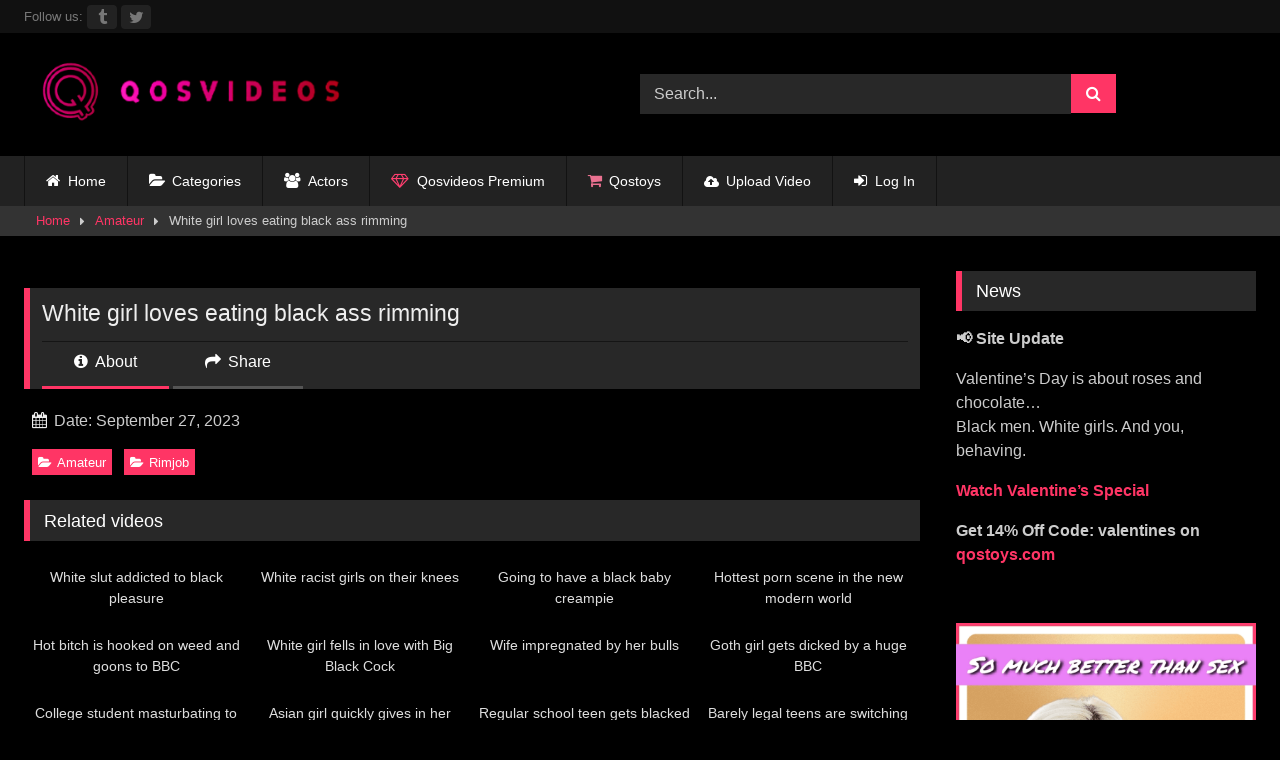

--- FILE ---
content_type: text/html; charset=UTF-8
request_url: https://qosvideos.com/white-girl-loves-eating-black-ass-rimming/
body_size: 20994
content:
<!DOCTYPE html>


<html dir="ltr" lang="en-US" prefix="og: https://ogp.me/ns#">
<head>
<meta charset="UTF-8">
<meta content='width=device-width, initial-scale=1.0, maximum-scale=1.0, user-scalable=0' name='viewport' />
<link rel="profile" href="https://gmpg.org/xfn/11">
<link rel="icon" href="
https://qosvideos.b-cdn.net/wp-content/uploads/2022/12/cropped-Capture.png">

<!-- Meta social networks -->

<!-- Meta Facebook -->
<meta property="fb:app_id" content="966242223397117" />
<meta property="og:url" content="https://qosvideos.com/white-girl-loves-eating-black-ass-rimming/" />
<meta property="og:type" content="article" />
<meta property="og:title" content="White girl loves eating black ass rimming" />
<meta property="og:description" content="White girl loves eating black ass rimming" />
<meta property="og:image" content="https://qosvideos.b-cdn.net/wp-content/uploads/2023/09/image_2023-09-27_210229343.png" />
<meta property="og:image:width" content="200" />
<meta property="og:image:height" content="200" />

<!-- Meta Twitter -->
<meta name="twitter:card" content="summary">
<!--<meta name="twitter:site" content="@site_username">-->
<meta name="twitter:title" content="White girl loves eating black ass rimming">
<meta name="twitter:description" content="White girl loves eating black ass rimming">
<!--<meta name="twitter:creator" content="@creator_username">-->
<meta name="twitter:image" content="https://qosvideos.b-cdn.net/wp-content/uploads/2023/09/image_2023-09-27_210229343.png">
<!--<meta name="twitter:domain" content="YourDomain.com">-->

<!-- Temp Style -->
<style>
	.post-thumbnail {
		aspect-ratio: 16/9;
	}
	.post-thumbnail video,
	.post-thumbnail img {
		object-fit: fill;
	}

	.video-debounce-bar {
		background: #FF3565!important;
	}

			
			#site-navigation {
			background: #222222;
		}
	
	.site-title a {
		font-family: Abril Fatface;
		font-size: 36px;
	}
	.site-branding .logo img {
		max-width: 350px;
		max-height: 120px;
		margin-top: 0px;
		margin-left: 0px;
	}
	a,
	.site-title a i,
	.thumb-block:hover .rating-bar i,
	.categories-list .thumb-block:hover .entry-header .cat-title:before,
	.required,
	.like #more:hover i,
	.dislike #less:hover i,
	.top-bar i:hover,
	.main-navigation .menu-item-has-children > a:after,
	.menu-toggle i,
	.main-navigation.toggled li:hover > a,
	.main-navigation.toggled li.focus > a,
	.main-navigation.toggled li.current_page_item > a,
	.main-navigation.toggled li.current-menu-item > a,
	#filters .filters-select:after,
	.morelink i,
	.top-bar .membership a i,
	.thumb-block:hover .photos-count i {
		color: #FF3565;
	}
	button,
	.button,
	input[type="button"],
	input[type="reset"],
	input[type="submit"],
	.label,
	.pagination ul li a.current,
	.pagination ul li a:hover,
	body #filters .label.secondary.active,
	.label.secondary:hover,
	.main-navigation li:hover > a,
	.main-navigation li.focus > a,
	.main-navigation li.current_page_item > a,
	.main-navigation li.current-menu-item > a,
	.widget_categories ul li a:hover,
	.comment-reply-link,
	a.tag-cloud-link:hover,
	.template-actors li a:hover {
		border-color: #FF3565!important;
		background-color: #FF3565!important;
	}
	.rating-bar-meter,
	.vjs-play-progress,
	#filters .filters-options span:hover,
	.bx-wrapper .bx-controls-direction a,
	.top-bar .social-share a:hover,
	.thumb-block:hover span.hd-video,
	.featured-carousel .slide a:hover span.hd-video,
	.appContainer .ctaButton {
		background-color: #FF3565!important;
	}
	#video-tabs button.tab-link.active,
	.title-block,
	.widget-title,
	.page-title,
	.page .entry-title,
	.comments-title,
	.comment-reply-title,
	.morelink:hover {
		border-color: #FF3565!important;
	}

	/* Small desktops ----------- */
	@media only screen  and (min-width : 64.001em) and (max-width : 84em) {
		#main .thumb-block {
			width: 25%!important;
		}
	}

	/* Desktops and laptops ----------- */
	@media only screen  and (min-width : 84.001em) {
		#main .thumb-block {
			width: 25%!important;
		}
	}

</style>

<!-- Google Analytics -->
<!-- Google tag (gtag.js) -->
<script async src="https://www.googletagmanager.com/gtag/js?id=G-E0QS36HT0V"></script>
<script>
  window.dataLayer = window.dataLayer || [];
  function gtag(){dataLayer.push(arguments);}
  gtag('js', new Date());

  gtag('config', 'G-E0QS36HT0V');
</script>
<!-- Meta Verification -->

<title>White girl loves eating black ass rimming | qosvideos</title>
<link data-rocket-prefetch href="https://www.googletagmanager.com" rel="dns-prefetch">
<link data-rocket-prefetch href="https://qosvideos.b-cdn.net" rel="dns-prefetch">
<link data-rocket-prefetch href="https://adserver.juicyads.com" rel="dns-prefetch"><link rel="preload" data-rocket-preload as="image" href="https://qosvideos.b-cdn.net/wp-content/uploads/2025/07/Join-the-BNWO-community.png" imagesrcset="https://qosvideos.b-cdn.net/wp-content/uploads/2025/07/Join-the-BNWO-community.png 845w, https://qosvideos.b-cdn.net/wp-content/uploads/2025/07/Join-the-BNWO-community-300x300.png 300w, https://qosvideos.b-cdn.net/wp-content/uploads/2025/07/Join-the-BNWO-community-150x150.png 150w, https://qosvideos.b-cdn.net/wp-content/uploads/2025/07/Join-the-BNWO-community-768x768.png 768w" imagesizes="auto, (max-width: 845px) 100vw, 845px" fetchpriority="high">

		<!-- All in One SEO 4.9.3 - aioseo.com -->
	<meta name="description" content="qosvideos.com White girl loves eating black ass rimming Search, free interracial sex videos. Amateur" />
	<meta name="robots" content="max-image-preview:large" />
	<meta name="author" content="The best BBC porn site"/>
	<meta name="google-site-verification" content="lAmagpwEhvAcOJzh0NauT26mI-YtyjbOsawKcN7cZKw" />
	<meta name="keywords" content="amateur,rimjob" />
	<link rel="canonical" href="https://qosvideos.com/white-girl-loves-eating-black-ass-rimming/" />
	<meta name="generator" content="All in One SEO (AIOSEO) 4.9.3" />
		<meta property="og:locale" content="en_US" />
		<meta property="og:site_name" content="Qosvideos.com" />
		<meta property="og:type" content="website" />
		<meta property="og:title" content="White girl loves eating black ass rimming | qosvideos" />
		<meta property="og:description" content="qosvideos.com White girl loves eating black ass rimming Search, free interracial sex videos. Amateur" />
		<meta property="og:url" content="https://qosvideos.com/white-girl-loves-eating-black-ass-rimming/" />
		<meta property="og:image" content="https://qosvideos.b-cdn.net/wp-content/uploads/2022/09/best-porn-site-.jpg" />
		<meta property="og:image:secure_url" content="https://qosvideos.b-cdn.net/wp-content/uploads/2022/09/best-porn-site-.jpg" />
		<meta name="twitter:card" content="summary" />
		<meta name="twitter:site" content="@qosvideos" />
		<meta name="twitter:title" content="White girl loves eating black ass rimming | qosvideos" />
		<meta name="twitter:description" content="qosvideos.com White girl loves eating black ass rimming Search, free interracial sex videos. Amateur" />
		<meta name="twitter:image" content="https://qosvideos.b-cdn.net/wp-content/uploads/2023/09/image_2023-09-27_210229343.png" />
		<meta name="twitter:label1" content="Written by" />
		<meta name="twitter:data1" content="The best BBC porn site" />
		<script type="application/ld+json" class="aioseo-schema">
			{"@context":"https:\/\/schema.org","@graph":[{"@type":"BlogPosting","@id":"https:\/\/qosvideos.com\/white-girl-loves-eating-black-ass-rimming\/#blogposting","name":"White girl loves eating black ass rimming | qosvideos","headline":"White girl loves eating black ass rimming","author":{"@id":"https:\/\/qosvideos.com\/author\/masterchunker592\/#author"},"publisher":{"@id":"https:\/\/qosvideos.com\/#organization"},"image":{"@type":"ImageObject","url":"https:\/\/qosvideos.com\/wp-content\/uploads\/2023\/09\/image_2023-09-27_210229343.png","width":1342,"height":750},"datePublished":"2023-09-27T20:03:03+03:00","dateModified":"2023-09-27T20:03:24+03:00","inLanguage":"en-US","mainEntityOfPage":{"@id":"https:\/\/qosvideos.com\/white-girl-loves-eating-black-ass-rimming\/#webpage"},"isPartOf":{"@id":"https:\/\/qosvideos.com\/white-girl-loves-eating-black-ass-rimming\/#webpage"},"articleSection":"Amateur, Rimjob"},{"@type":"BreadcrumbList","@id":"https:\/\/qosvideos.com\/white-girl-loves-eating-black-ass-rimming\/#breadcrumblist","itemListElement":[{"@type":"ListItem","@id":"https:\/\/qosvideos.com#listItem","position":1,"name":"Home","item":"https:\/\/qosvideos.com","nextItem":{"@type":"ListItem","@id":"https:\/\/qosvideos.com\/category\/amateur\/#listItem","name":"Amateur"}},{"@type":"ListItem","@id":"https:\/\/qosvideos.com\/category\/amateur\/#listItem","position":2,"name":"Amateur","item":"https:\/\/qosvideos.com\/category\/amateur\/","nextItem":{"@type":"ListItem","@id":"https:\/\/qosvideos.com\/white-girl-loves-eating-black-ass-rimming\/#listItem","name":"White girl loves eating black ass rimming"},"previousItem":{"@type":"ListItem","@id":"https:\/\/qosvideos.com#listItem","name":"Home"}},{"@type":"ListItem","@id":"https:\/\/qosvideos.com\/white-girl-loves-eating-black-ass-rimming\/#listItem","position":3,"name":"White girl loves eating black ass rimming","previousItem":{"@type":"ListItem","@id":"https:\/\/qosvideos.com\/category\/amateur\/#listItem","name":"Amateur"}}]},{"@type":"Organization","@id":"https:\/\/qosvideos.com\/#organization","name":"Qosvideos.com","description":"Free Interracial Porn Videos snowbunny,BNWO,PMV | Qosvideos","url":"https:\/\/qosvideos.com\/","logo":{"@type":"ImageObject","url":"https:\/\/qosvideos.com\/wp-content\/uploads\/2022\/03\/best-porn-site-.jpg","@id":"https:\/\/qosvideos.com\/white-girl-loves-eating-black-ass-rimming\/#organizationLogo"},"image":{"@id":"https:\/\/qosvideos.com\/white-girl-loves-eating-black-ass-rimming\/#organizationLogo"},"sameAs":["https:\/\/www.reddit.com\/user\/masterchunker592","https:\/\/www.redgifs.com\/users\/qosvideos"]},{"@type":"Person","@id":"https:\/\/qosvideos.com\/author\/masterchunker592\/#author","url":"https:\/\/qosvideos.com\/author\/masterchunker592\/","name":"The best BBC porn site","image":{"@type":"ImageObject","@id":"https:\/\/qosvideos.com\/white-girl-loves-eating-black-ass-rimming\/#authorImage","url":"https:\/\/secure.gravatar.com\/avatar\/fcc0e1600c2fa40dd232647d64e3fb2b3ebc608f7e44dd25b3e6fea64373ab03?s=96&d=mm&r=x","width":96,"height":96,"caption":"The best BBC porn site"}},{"@type":"WebPage","@id":"https:\/\/qosvideos.com\/white-girl-loves-eating-black-ass-rimming\/#webpage","url":"https:\/\/qosvideos.com\/white-girl-loves-eating-black-ass-rimming\/","name":"White girl loves eating black ass rimming | qosvideos","description":"qosvideos.com White girl loves eating black ass rimming Search, free interracial sex videos. Amateur","inLanguage":"en-US","isPartOf":{"@id":"https:\/\/qosvideos.com\/#website"},"breadcrumb":{"@id":"https:\/\/qosvideos.com\/white-girl-loves-eating-black-ass-rimming\/#breadcrumblist"},"author":{"@id":"https:\/\/qosvideos.com\/author\/masterchunker592\/#author"},"creator":{"@id":"https:\/\/qosvideos.com\/author\/masterchunker592\/#author"},"image":{"@type":"ImageObject","url":"https:\/\/qosvideos.com\/wp-content\/uploads\/2023\/09\/image_2023-09-27_210229343.png","@id":"https:\/\/qosvideos.com\/white-girl-loves-eating-black-ass-rimming\/#mainImage","width":1342,"height":750},"primaryImageOfPage":{"@id":"https:\/\/qosvideos.com\/white-girl-loves-eating-black-ass-rimming\/#mainImage"},"datePublished":"2023-09-27T20:03:03+03:00","dateModified":"2023-09-27T20:03:24+03:00"},{"@type":"WebSite","@id":"https:\/\/qosvideos.com\/#website","url":"https:\/\/qosvideos.com\/","name":"qosvideos","alternateName":"qos","description":"Free Interracial Porn Videos snowbunny,BNWO,PMV | Qosvideos","inLanguage":"en-US","publisher":{"@id":"https:\/\/qosvideos.com\/#organization"}}]}
		</script>
		<!-- All in One SEO -->

<link rel='dns-prefetch' href='//vjs.zencdn.net' />
<link rel='dns-prefetch' href='//unpkg.com' />

<link rel="alternate" type="application/rss+xml" title="qosvideos &raquo; Feed" href="https://qosvideos.com/feed/" />
<link rel="alternate" type="application/rss+xml" title="qosvideos &raquo; Comments Feed" href="https://qosvideos.com/comments/feed/" />
<link rel="alternate" type="application/rss+xml" title="qosvideos &raquo; White girl loves eating black ass rimming Comments Feed" href="https://qosvideos.com/white-girl-loves-eating-black-ass-rimming/feed/" />
<link rel="alternate" title="oEmbed (JSON)" type="application/json+oembed" href="https://qosvideos.com/wp-json/oembed/1.0/embed?url=https%3A%2F%2Fqosvideos.com%2Fwhite-girl-loves-eating-black-ass-rimming%2F" />
<link rel="alternate" title="oEmbed (XML)" type="text/xml+oembed" href="https://qosvideos.com/wp-json/oembed/1.0/embed?url=https%3A%2F%2Fqosvideos.com%2Fwhite-girl-loves-eating-black-ass-rimming%2F&#038;format=xml" />
<style id='wp-img-auto-sizes-contain-inline-css' type='text/css'>
img:is([sizes=auto i],[sizes^="auto," i]){contain-intrinsic-size:3000px 1500px}
/*# sourceURL=wp-img-auto-sizes-contain-inline-css */
</style>
<style id='wp-emoji-styles-inline-css' type='text/css'>

	img.wp-smiley, img.emoji {
		display: inline !important;
		border: none !important;
		box-shadow: none !important;
		height: 1em !important;
		width: 1em !important;
		margin: 0 0.07em !important;
		vertical-align: -0.1em !important;
		background: none !important;
		padding: 0 !important;
	}
/*# sourceURL=wp-emoji-styles-inline-css */
</style>
<style id='wp-block-library-inline-css' type='text/css'>
:root{--wp-block-synced-color:#7a00df;--wp-block-synced-color--rgb:122,0,223;--wp-bound-block-color:var(--wp-block-synced-color);--wp-editor-canvas-background:#ddd;--wp-admin-theme-color:#007cba;--wp-admin-theme-color--rgb:0,124,186;--wp-admin-theme-color-darker-10:#006ba1;--wp-admin-theme-color-darker-10--rgb:0,107,160.5;--wp-admin-theme-color-darker-20:#005a87;--wp-admin-theme-color-darker-20--rgb:0,90,135;--wp-admin-border-width-focus:2px}@media (min-resolution:192dpi){:root{--wp-admin-border-width-focus:1.5px}}.wp-element-button{cursor:pointer}:root .has-very-light-gray-background-color{background-color:#eee}:root .has-very-dark-gray-background-color{background-color:#313131}:root .has-very-light-gray-color{color:#eee}:root .has-very-dark-gray-color{color:#313131}:root .has-vivid-green-cyan-to-vivid-cyan-blue-gradient-background{background:linear-gradient(135deg,#00d084,#0693e3)}:root .has-purple-crush-gradient-background{background:linear-gradient(135deg,#34e2e4,#4721fb 50%,#ab1dfe)}:root .has-hazy-dawn-gradient-background{background:linear-gradient(135deg,#faaca8,#dad0ec)}:root .has-subdued-olive-gradient-background{background:linear-gradient(135deg,#fafae1,#67a671)}:root .has-atomic-cream-gradient-background{background:linear-gradient(135deg,#fdd79a,#004a59)}:root .has-nightshade-gradient-background{background:linear-gradient(135deg,#330968,#31cdcf)}:root .has-midnight-gradient-background{background:linear-gradient(135deg,#020381,#2874fc)}:root{--wp--preset--font-size--normal:16px;--wp--preset--font-size--huge:42px}.has-regular-font-size{font-size:1em}.has-larger-font-size{font-size:2.625em}.has-normal-font-size{font-size:var(--wp--preset--font-size--normal)}.has-huge-font-size{font-size:var(--wp--preset--font-size--huge)}.has-text-align-center{text-align:center}.has-text-align-left{text-align:left}.has-text-align-right{text-align:right}.has-fit-text{white-space:nowrap!important}#end-resizable-editor-section{display:none}.aligncenter{clear:both}.items-justified-left{justify-content:flex-start}.items-justified-center{justify-content:center}.items-justified-right{justify-content:flex-end}.items-justified-space-between{justify-content:space-between}.screen-reader-text{border:0;clip-path:inset(50%);height:1px;margin:-1px;overflow:hidden;padding:0;position:absolute;width:1px;word-wrap:normal!important}.screen-reader-text:focus{background-color:#ddd;clip-path:none;color:#444;display:block;font-size:1em;height:auto;left:5px;line-height:normal;padding:15px 23px 14px;text-decoration:none;top:5px;width:auto;z-index:100000}html :where(.has-border-color){border-style:solid}html :where([style*=border-top-color]){border-top-style:solid}html :where([style*=border-right-color]){border-right-style:solid}html :where([style*=border-bottom-color]){border-bottom-style:solid}html :where([style*=border-left-color]){border-left-style:solid}html :where([style*=border-width]){border-style:solid}html :where([style*=border-top-width]){border-top-style:solid}html :where([style*=border-right-width]){border-right-style:solid}html :where([style*=border-bottom-width]){border-bottom-style:solid}html :where([style*=border-left-width]){border-left-style:solid}html :where(img[class*=wp-image-]){height:auto;max-width:100%}:where(figure){margin:0 0 1em}html :where(.is-position-sticky){--wp-admin--admin-bar--position-offset:var(--wp-admin--admin-bar--height,0px)}@media screen and (max-width:600px){html :where(.is-position-sticky){--wp-admin--admin-bar--position-offset:0px}}

/*# sourceURL=wp-block-library-inline-css */
</style><style id='global-styles-inline-css' type='text/css'>
:root{--wp--preset--aspect-ratio--square: 1;--wp--preset--aspect-ratio--4-3: 4/3;--wp--preset--aspect-ratio--3-4: 3/4;--wp--preset--aspect-ratio--3-2: 3/2;--wp--preset--aspect-ratio--2-3: 2/3;--wp--preset--aspect-ratio--16-9: 16/9;--wp--preset--aspect-ratio--9-16: 9/16;--wp--preset--color--black: #000000;--wp--preset--color--cyan-bluish-gray: #abb8c3;--wp--preset--color--white: #ffffff;--wp--preset--color--pale-pink: #f78da7;--wp--preset--color--vivid-red: #cf2e2e;--wp--preset--color--luminous-vivid-orange: #ff6900;--wp--preset--color--luminous-vivid-amber: #fcb900;--wp--preset--color--light-green-cyan: #7bdcb5;--wp--preset--color--vivid-green-cyan: #00d084;--wp--preset--color--pale-cyan-blue: #8ed1fc;--wp--preset--color--vivid-cyan-blue: #0693e3;--wp--preset--color--vivid-purple: #9b51e0;--wp--preset--gradient--vivid-cyan-blue-to-vivid-purple: linear-gradient(135deg,rgb(6,147,227) 0%,rgb(155,81,224) 100%);--wp--preset--gradient--light-green-cyan-to-vivid-green-cyan: linear-gradient(135deg,rgb(122,220,180) 0%,rgb(0,208,130) 100%);--wp--preset--gradient--luminous-vivid-amber-to-luminous-vivid-orange: linear-gradient(135deg,rgb(252,185,0) 0%,rgb(255,105,0) 100%);--wp--preset--gradient--luminous-vivid-orange-to-vivid-red: linear-gradient(135deg,rgb(255,105,0) 0%,rgb(207,46,46) 100%);--wp--preset--gradient--very-light-gray-to-cyan-bluish-gray: linear-gradient(135deg,rgb(238,238,238) 0%,rgb(169,184,195) 100%);--wp--preset--gradient--cool-to-warm-spectrum: linear-gradient(135deg,rgb(74,234,220) 0%,rgb(151,120,209) 20%,rgb(207,42,186) 40%,rgb(238,44,130) 60%,rgb(251,105,98) 80%,rgb(254,248,76) 100%);--wp--preset--gradient--blush-light-purple: linear-gradient(135deg,rgb(255,206,236) 0%,rgb(152,150,240) 100%);--wp--preset--gradient--blush-bordeaux: linear-gradient(135deg,rgb(254,205,165) 0%,rgb(254,45,45) 50%,rgb(107,0,62) 100%);--wp--preset--gradient--luminous-dusk: linear-gradient(135deg,rgb(255,203,112) 0%,rgb(199,81,192) 50%,rgb(65,88,208) 100%);--wp--preset--gradient--pale-ocean: linear-gradient(135deg,rgb(255,245,203) 0%,rgb(182,227,212) 50%,rgb(51,167,181) 100%);--wp--preset--gradient--electric-grass: linear-gradient(135deg,rgb(202,248,128) 0%,rgb(113,206,126) 100%);--wp--preset--gradient--midnight: linear-gradient(135deg,rgb(2,3,129) 0%,rgb(40,116,252) 100%);--wp--preset--font-size--small: 13px;--wp--preset--font-size--medium: 20px;--wp--preset--font-size--large: 36px;--wp--preset--font-size--x-large: 42px;--wp--preset--spacing--20: 0.44rem;--wp--preset--spacing--30: 0.67rem;--wp--preset--spacing--40: 1rem;--wp--preset--spacing--50: 1.5rem;--wp--preset--spacing--60: 2.25rem;--wp--preset--spacing--70: 3.38rem;--wp--preset--spacing--80: 5.06rem;--wp--preset--shadow--natural: 6px 6px 9px rgba(0, 0, 0, 0.2);--wp--preset--shadow--deep: 12px 12px 50px rgba(0, 0, 0, 0.4);--wp--preset--shadow--sharp: 6px 6px 0px rgba(0, 0, 0, 0.2);--wp--preset--shadow--outlined: 6px 6px 0px -3px rgb(255, 255, 255), 6px 6px rgb(0, 0, 0);--wp--preset--shadow--crisp: 6px 6px 0px rgb(0, 0, 0);}:where(.is-layout-flex){gap: 0.5em;}:where(.is-layout-grid){gap: 0.5em;}body .is-layout-flex{display: flex;}.is-layout-flex{flex-wrap: wrap;align-items: center;}.is-layout-flex > :is(*, div){margin: 0;}body .is-layout-grid{display: grid;}.is-layout-grid > :is(*, div){margin: 0;}:where(.wp-block-columns.is-layout-flex){gap: 2em;}:where(.wp-block-columns.is-layout-grid){gap: 2em;}:where(.wp-block-post-template.is-layout-flex){gap: 1.25em;}:where(.wp-block-post-template.is-layout-grid){gap: 1.25em;}.has-black-color{color: var(--wp--preset--color--black) !important;}.has-cyan-bluish-gray-color{color: var(--wp--preset--color--cyan-bluish-gray) !important;}.has-white-color{color: var(--wp--preset--color--white) !important;}.has-pale-pink-color{color: var(--wp--preset--color--pale-pink) !important;}.has-vivid-red-color{color: var(--wp--preset--color--vivid-red) !important;}.has-luminous-vivid-orange-color{color: var(--wp--preset--color--luminous-vivid-orange) !important;}.has-luminous-vivid-amber-color{color: var(--wp--preset--color--luminous-vivid-amber) !important;}.has-light-green-cyan-color{color: var(--wp--preset--color--light-green-cyan) !important;}.has-vivid-green-cyan-color{color: var(--wp--preset--color--vivid-green-cyan) !important;}.has-pale-cyan-blue-color{color: var(--wp--preset--color--pale-cyan-blue) !important;}.has-vivid-cyan-blue-color{color: var(--wp--preset--color--vivid-cyan-blue) !important;}.has-vivid-purple-color{color: var(--wp--preset--color--vivid-purple) !important;}.has-black-background-color{background-color: var(--wp--preset--color--black) !important;}.has-cyan-bluish-gray-background-color{background-color: var(--wp--preset--color--cyan-bluish-gray) !important;}.has-white-background-color{background-color: var(--wp--preset--color--white) !important;}.has-pale-pink-background-color{background-color: var(--wp--preset--color--pale-pink) !important;}.has-vivid-red-background-color{background-color: var(--wp--preset--color--vivid-red) !important;}.has-luminous-vivid-orange-background-color{background-color: var(--wp--preset--color--luminous-vivid-orange) !important;}.has-luminous-vivid-amber-background-color{background-color: var(--wp--preset--color--luminous-vivid-amber) !important;}.has-light-green-cyan-background-color{background-color: var(--wp--preset--color--light-green-cyan) !important;}.has-vivid-green-cyan-background-color{background-color: var(--wp--preset--color--vivid-green-cyan) !important;}.has-pale-cyan-blue-background-color{background-color: var(--wp--preset--color--pale-cyan-blue) !important;}.has-vivid-cyan-blue-background-color{background-color: var(--wp--preset--color--vivid-cyan-blue) !important;}.has-vivid-purple-background-color{background-color: var(--wp--preset--color--vivid-purple) !important;}.has-black-border-color{border-color: var(--wp--preset--color--black) !important;}.has-cyan-bluish-gray-border-color{border-color: var(--wp--preset--color--cyan-bluish-gray) !important;}.has-white-border-color{border-color: var(--wp--preset--color--white) !important;}.has-pale-pink-border-color{border-color: var(--wp--preset--color--pale-pink) !important;}.has-vivid-red-border-color{border-color: var(--wp--preset--color--vivid-red) !important;}.has-luminous-vivid-orange-border-color{border-color: var(--wp--preset--color--luminous-vivid-orange) !important;}.has-luminous-vivid-amber-border-color{border-color: var(--wp--preset--color--luminous-vivid-amber) !important;}.has-light-green-cyan-border-color{border-color: var(--wp--preset--color--light-green-cyan) !important;}.has-vivid-green-cyan-border-color{border-color: var(--wp--preset--color--vivid-green-cyan) !important;}.has-pale-cyan-blue-border-color{border-color: var(--wp--preset--color--pale-cyan-blue) !important;}.has-vivid-cyan-blue-border-color{border-color: var(--wp--preset--color--vivid-cyan-blue) !important;}.has-vivid-purple-border-color{border-color: var(--wp--preset--color--vivid-purple) !important;}.has-vivid-cyan-blue-to-vivid-purple-gradient-background{background: var(--wp--preset--gradient--vivid-cyan-blue-to-vivid-purple) !important;}.has-light-green-cyan-to-vivid-green-cyan-gradient-background{background: var(--wp--preset--gradient--light-green-cyan-to-vivid-green-cyan) !important;}.has-luminous-vivid-amber-to-luminous-vivid-orange-gradient-background{background: var(--wp--preset--gradient--luminous-vivid-amber-to-luminous-vivid-orange) !important;}.has-luminous-vivid-orange-to-vivid-red-gradient-background{background: var(--wp--preset--gradient--luminous-vivid-orange-to-vivid-red) !important;}.has-very-light-gray-to-cyan-bluish-gray-gradient-background{background: var(--wp--preset--gradient--very-light-gray-to-cyan-bluish-gray) !important;}.has-cool-to-warm-spectrum-gradient-background{background: var(--wp--preset--gradient--cool-to-warm-spectrum) !important;}.has-blush-light-purple-gradient-background{background: var(--wp--preset--gradient--blush-light-purple) !important;}.has-blush-bordeaux-gradient-background{background: var(--wp--preset--gradient--blush-bordeaux) !important;}.has-luminous-dusk-gradient-background{background: var(--wp--preset--gradient--luminous-dusk) !important;}.has-pale-ocean-gradient-background{background: var(--wp--preset--gradient--pale-ocean) !important;}.has-electric-grass-gradient-background{background: var(--wp--preset--gradient--electric-grass) !important;}.has-midnight-gradient-background{background: var(--wp--preset--gradient--midnight) !important;}.has-small-font-size{font-size: var(--wp--preset--font-size--small) !important;}.has-medium-font-size{font-size: var(--wp--preset--font-size--medium) !important;}.has-large-font-size{font-size: var(--wp--preset--font-size--large) !important;}.has-x-large-font-size{font-size: var(--wp--preset--font-size--x-large) !important;}
/*# sourceURL=global-styles-inline-css */
</style>

<style id='classic-theme-styles-inline-css' type='text/css'>
/*! This file is auto-generated */
.wp-block-button__link{color:#fff;background-color:#32373c;border-radius:9999px;box-shadow:none;text-decoration:none;padding:calc(.667em + 2px) calc(1.333em + 2px);font-size:1.125em}.wp-block-file__button{background:#32373c;color:#fff;text-decoration:none}
/*# sourceURL=/wp-includes/css/classic-themes.min.css */
</style>
<link data-minify="1" rel='stylesheet' id='widgetopts-styles-css' href='https://qosvideos.b-cdn.net/wp-content/cache/min/1/wp-content/plugins/extended-widget-options/assets/css/widget-options.css?ver=1768899658' type='text/css' media='all' />
<link data-minify="1" rel='stylesheet' id='cr-style-css' href='https://qosvideos.b-cdn.net/wp-content/cache/min/1/wp-content/plugins/gourl-bitcoin-payment-gateway-paid-downloads-membership/css/style.front.css?ver=1768899658' type='text/css' media='all' />
<link data-minify="1" rel='stylesheet' id='pmpro_frontend_base-css' href='https://qosvideos.b-cdn.net/wp-content/cache/min/1/wp-content/plugins/paid-memberships-pro/css/frontend/base.css?ver=1768899658' type='text/css' media='all' />
<link data-minify="1" rel='stylesheet' id='pmpro_frontend_variation_1-css' href='https://qosvideos.b-cdn.net/wp-content/cache/min/1/wp-content/plugins/paid-memberships-pro/css/frontend/variation_1.css?ver=1768899658' type='text/css' media='all' />
<link data-minify="1" rel='stylesheet' id='wpst-font-awesome-css' href='https://qosvideos.b-cdn.net/wp-content/cache/min/1/wp-content/themes/retrotube/assets/stylesheets/font-awesome/css/font-awesome.min.css?ver=1768899659' type='text/css' media='all' />
<link data-minify="1" rel='stylesheet' id='wpst-videojs-style-css' href='https://qosvideos.b-cdn.net/wp-content/cache/min/1/7.8.4/video-js.css?ver=1768899659' type='text/css' media='all' />
<link data-minify="1" rel='stylesheet' id='wpst-style-css' href='https://qosvideos.b-cdn.net/wp-content/cache/min/1/wp-content/themes/retrotube/style.css?ver=1768899659' type='text/css' media='all' />
<script type="text/javascript" src="https://qosvideos.b-cdn.net/wp-includes/js/jquery/jquery.min.js?ver=3.7.1" id="jquery-core-js"></script>
<script type="text/javascript" src="https://qosvideos.b-cdn.net/wp-includes/js/jquery/jquery-migrate.min.js?ver=3.4.1" id="jquery-migrate-js"></script>
<script data-minify="1" type="text/javascript" src="https://qosvideos.b-cdn.net/wp-content/cache/min/1/wp-content/plugins/contentprotector/js/jquery.watermark.js?ver=1768899659" id="jquery_watermark-js"></script>
<link rel="https://api.w.org/" href="https://qosvideos.com/wp-json/" /><link rel="alternate" title="JSON" type="application/json" href="https://qosvideos.com/wp-json/wp/v2/posts/18362" /><link rel="EditURI" type="application/rsd+xml" title="RSD" href="https://qosvideos.com/xmlrpc.php?rsd" />
<meta name="generator" content="WordPress 6.9" />
<link rel='shortlink' href='https://qosvideos.com/?p=18362' />
    
    <!--version 4.2 -->

    <script type="text/javascript">
        function  sccopytext(e) {
            var select = '';
            var selected = false;
            var newcontext = false;
            var scalert = true;

            if (window.getSelection) {
                select = window.getSelection().toString();
            } else if (document.getSelection) {
                select = docment.getSelection();
            } else if (document.selection) {
                select = document.selection.createRange().text;
            }

            if (select !== '')
                selected = true;
            document.oncontextmenu = function () {
                if ((selected === true)) {
                    jQuery(document).unbind("copy").bind("copy", function () {
                        });
                }
            };
            var isCtrl = false;
            window.onkeydown = function (e) {
                if (e.which === 17) {
                    isCtrl = true;
                }
                if (isCtrl === true && (e.which === 67) && selected === true && newcontext != true) {
                    }
            };
        }
        jQuery(document).ready(function () {
            jQuery(document).bind("mouseup", sccopytext);
        });
    </script>


    
    <script type="text/javascript">

        function ip_common_function() {
                var data = {
                'action': 'my_action',
                'ipaddress': '91.132.137.76',
                'date': 'February 2, 2026, 10:21 am',
                'userid': '',
                'whichpage': 'https://qosvideos.com/white-girl-loves-eating-black-ass-rimming/'

            };
            // We can also pass the url value separately from ajaxurl for front end AJAX implementations
            jQuery.post('https://qosvideos.com/wp-admin/admin-ajax.php', data, function (response) {
                //alert('Got this from the server: ' + response);
            });
        }

        //        document.onkeypress = function ( event ) {
        //            event = ( event || window.event ) ;
        //            if ( event.keyCode === 123 ) {
        //                return false ;
        //            }
        //        } ;
        //        document.onmousedown = function ( event ) {
        //            event = ( event || window.event ) ;
        //            if ( event.keyCode === 123 ) {
        //                return false ;
        //            }
        //        } ;
        //        document.onkeydown = function ( event ) {
        //            event = ( event || window.event ) ;
        //            if ( event.keyCode === 123 ) {
        //                return false ;
        //            }
        //        } ;
        function contentprotector() {
            return false; //initialize the function return false
        }
        function contentprotectors() {
            return false; //initialize the function return false
        }
            //document.onmouseup = contentprotector; //calling the false function in mouseup event
        var isCtrl = false;
        var isAlt = false;
        var isShift = false;
        var isPrint = false;
        window.onkeypress = function (e) {

            var isCmd = false;
            if (e.which === 17)
                isCtrl = false; // make the condition when ctrl key is pressed no action has performed.
            if (e.which === 44) {
                }
            var keyCode = e.keyCode || e.which;
            /*keyCode 112 removed in V8.0.2*/
            if (keyCode === 123 || e.key === 'F12') {
                                return false;
                    }

            if ((e.which === 93) || (e.which === 91) || (e.which === 224))
                isCmd = false; // make the condition when ctrl key is pressed no action has performed.
        };
        document.onkeydown = function (e) {

            var isCtrl = false;
            if (e.which === 17) {
                isCtrl = true; //if onkeydown event is triggered then ctrl with possible copying keys are disabled.
            }

                if ((e.which === 85) && (e.ctrlKey)) {
                        return false;
                    }
            if ((e.which === 80) && (e.ctrlKey)) {
                        return false;
                    }
            if ((e.which === 65) && e.ctrlKey) {
                        return false;
                    }
            if ((e.which === 88) && e.ctrlKey) {
                        return false;
                    }
            if ((e.which === 67) && (e.ctrlKey)) {
                        return false;
                    }
            if ((e.which === 86) && (e.ctrlKey)) {
                        return false;
                    }
            if ((e.which === 83) && (e.ctrlKey)) {
                        return false;
                    }
            if (e.which === 44) {
                }

            var keyCode = e.keyCode || e.which;
            /*keyCode 112 removed in V8.0.2*/
            if (keyCode === 123 || e.key === 'F12') {
                                return false;
                    }

            if (e.which === 16) {
                isShift = true;
            }
                    if (e.ctrlKey && isShift === true && e.which === 73) { // for ctlr+shift+i key combination in Windows
                    return false;
                }
                var isCmd = false;
            if ((e.which === 93) || (e.which === 91) || (e.which === 224))
                isCmd = true; //if onkeydown event is triggered then ctrl with possible copying keys are disabled.

                if ((e.which === 85) && (isCmd === true)) {
                        return false;
                    }
            if ((e.which === 80) && (isCmd === true)) {
                        return false;
                    }
            if ((e.which === 65) && (isCmd === true)) {
                        return false;
                    }
            if ((e.which === 88) && (isCmd === true)) {
                        return false;
                    }
            if ((e.which === 67) && (isCmd === true)) {
                        return false;
                    }
            if ((e.which === 86) && (isCmd === true)) {
                        return false;
                    }
            if ((e.which === 83) && (isCmd === true)) {
                        return false;
                    }

            if (e.which === 18) {
                isAlt = true;
            }
                    if (isCmd === true && isAlt === true && e.which === 73) { // for cmd+alt+i key combination in mac
                    return false;
                }
    
            // Mac OS Print screen function

                    if (isCmd === true && isShift === true && e.which === 51) { // for cmd+shift+3 key combination in mac
                    return false;

                }
                        if (isCmd === true && isShift === true && e.which === 52) { // for cmd+shift+4 key combination in mac
                    return false;
                }
        
                if (isCmd === true && isCtrl === true && isShift === true && e.which === 51) {// for Cmd+Ctrl+Shift+3 key combination in mac
                    //alert('clicked');
                    return false;

                }
                        if (isCmd === true && isShift === true && e.which === 52 && e.which === 32) {// for Cmd+Shift+4+hit Space bar combination in mac
                    return false;
                }
    
            // End of Mac OS Printscreen

        };
        isCtrl = false;
        isCmd = false;
                document.ondragstart = contentprotector; // Dragging for Image is also Disabled(By Making Condition as false)
    
    </script>
            <script type="text/javascript">

            jQuery(document).ready(function ($) {
                jQuery("a").each(function (i, el) {
                    var href_value = el.href;
                    if (/\.(jpg|png|gif)$/.test(href_value)) {
                        jQuery(this).prop('href', '#');
                    }


                });


            });</script>
    <script type="text/javascript">
    jQuery(document).ready(function () {
        // right click restriction start
        function fp_mouse_right_click_restriction() {
            jQuery(document).mousedown(function (e) {
                if (e.which === 3) {
                        var sel = getSelection().toString();
                        if (sel) {
                            document.oncontextmenu = document.body.oncontextmenu = function () {
                                return true;
                            }
                        } else {
                                document.oncontextmenu = document.body.oncontextmenu = function () {
                                return false;
                            }
                            //                                document.addEventListener('contextmenu', event => event.preventDefault());
                        }
                }
            });
        }
            jQuery(document).mousedown(function (e) {
                e.preventdefalut();
                if (e.which === 3) {
                    var target1 = e.target.tagName;
                    if (target1 == 'A') {
                        var link = e.target.href;
                        var checkinternal = link.indexOf("qosvideos.com");
                        if (checkinternal > -1) {
                                document.oncontextmenu = document.body.oncontextmenu = function () {
                                return true;
                            }
                        } else {
                                document.oncontextmenu = document.body.oncontextmenu = function () {
                                return false;
                            }
                        }
                    } else {
                        if (jQuery(e.target).closest('a').length) {
                            var link = jQuery(e.target).closest('a').eq(0).attr("href");
                            var checkinternal = link.indexOf("qosvideos.com");
                            if (checkinternal > -1) {
                                    if (jQuery(e.target).closest('img').length > 0) {
                                            document.oncontextmenu = document.body.oncontextmenu = function () {
                                            return true;
                                        }
                                    } else {
                                    document.oncontextmenu = document.body.oncontextmenu = function () {
                                        return true;
                                    }
                                }
                            } else {
                                    document.oncontextmenu = document.body.oncontextmenu = function () {
                                    return false;
                                }
                            }
                        } else {
                                document.oncontextmenu = document.body.oncontextmenu = function () {
                                return false;
                            }
                        }
                    }
                }
            });
    });
    // right click restriction end   
</script>
    <style type="text/css" media="print">
        * {
            display: none;
        }
    </style>
    <style id="pmpro_colors">:root {
	--pmpro--color--base: #000000;
	--pmpro--color--contrast: #ffffff;
	--pmpro--color--accent: #ff3e6f;
	--pmpro--color--accent--variation: hsl( 345,100%,93% );
	--pmpro--color--border--variation: hsl( 0,0%,30% );
}</style><style type="text/css" id="custom-background-css">
body.custom-background { background-color: #000000; }
</style>
	<link rel="icon" href="https://qosvideos.b-cdn.net/wp-content/uploads/2022/12/cropped-Capture-32x32.png" sizes="32x32" />
<link rel="icon" href="https://qosvideos.b-cdn.net/wp-content/uploads/2022/12/cropped-Capture-192x192.png" sizes="192x192" />
<link rel="apple-touch-icon" href="https://qosvideos.b-cdn.net/wp-content/uploads/2022/12/cropped-Capture-180x180.png" />
<meta name="msapplication-TileImage" content="https://qosvideos.b-cdn.net/wp-content/uploads/2022/12/cropped-Capture-270x270.png" />
<link data-minify="1" rel='stylesheet' id='wpmi-frontend-css' href='https://qosvideos.b-cdn.net/wp-content/cache/min/1/wp-content/plugins/wp-menu-icons/build/frontend/css/style.css?ver=1768899659' type='text/css' media='all' />
<link data-minify="1" rel='stylesheet' id='wp-menu-icons-fontawesome-css' href='https://qosvideos.b-cdn.net/wp-content/cache/min/1/wp-content/plugins/wp-menu-icons/assets/frontend/icons/fontawesome/css/font-awesome.min.css?ver=1768899659' type='text/css' media='all' />
<style id="rocket-lazyrender-inline-css">[data-wpr-lazyrender] {content-visibility: auto;}</style><meta name="generator" content="WP Rocket 3.20.3" data-wpr-features="wpr_minify_js wpr_preconnect_external_domains wpr_automatic_lazy_rendering wpr_oci wpr_minify_css wpr_cdn wpr_preload_links wpr_desktop" /></head>

<body
class="pmpro-variation_1 wp-singular post-template-default single single-post postid-18362 single-format-standard custom-background wp-embed-responsive wp-theme-retrotube pmpro-body-has-access group-blog">
<div  id="page">
	<a class="skip-link screen-reader-text" href="#content">Skip to content</a>

	<header  id="masthead" class="site-header" role="banner">

			<div  class="top-bar 
	">
		<div class="top-bar-content row">
			<div class="social-share">
															<small>Follow us:</small>
																																				<a href="https://www.tiktok.com/@qostoys" target="_blank"><i class="fa fa-tumblr"></i></a>
																<a href="https://twitter.com/qosvideos" target="_blank"><i class="fa fa-twitter"></i></a>
																	</div>

					</div>
	</div>

	
		<div  class="site-branding row">
			<div class="logo">
									<a href="https://qosvideos.com/" rel="home" title="qosvideos"><img src="
										https://qosvideos.b-cdn.net/wp-content/uploads/2022/10/sss.png					" alt="qosvideos"></a>
				
							</div>
							<div class="header-search ">
	<form method="get" id="searchform" action="https://qosvideos.com/">        
					<input class="input-group-field" value="Search..." name="s" id="s" onfocus="if (this.value == 'Search...') {this.value = '';}" onblur="if (this.value == '') {this.value = 'Search...';}" type="text" />
				
		<input class="button fa-input" type="submit" id="searchsubmit" value="&#xf002;" />        
	</form>
</div>								</div><!-- .site-branding -->

		<nav id="site-navigation" class="main-navigation
		" role="navigation">
			<div id="head-mobile"></div>
			<div class="button-nav"></div>
			<ul id="menu-main-menu" class="row"><li id="menu-item-19" class="menu-item menu-item-type-custom menu-item-object-custom menu-item-home menu-item-19"><a href="https://qosvideos.com"><i style="font-size:1.1em;" class="wpmi__icon wpmi__label-0 wpmi__position-before wpmi__align-middle wpmi__size-1.1 fa fa-home"></i>Home</a></li>
<li id="menu-item-20" class="menu-item menu-item-type-post_type menu-item-object-page menu-item-20"><a href="https://qosvideos.com/categories/"><i style="font-size:1.1em;" class="wpmi__icon wpmi__label-0 wpmi__position-before wpmi__align-middle wpmi__size-1.1 fa fa-folder-open "></i>Categories</a></li>
<li id="menu-item-22" class="menu-item menu-item-type-post_type menu-item-object-page menu-item-22"><a href="https://qosvideos.com/actors/"><i style="font-size:1.1em;" class="wpmi__icon wpmi__label-0 wpmi__position-before wpmi__align-middle wpmi__size-1.1 fa fa-users "></i>Actors</a></li>
<li id="menu-item-5105" class="menu-item menu-item-type-custom menu-item-object-custom menu-item-5105"><a href="https://qosvideos.com/membership-account/membership-levels/"><i style="font-size:1.1em;color:#ff3e6f" class="wpmi__icon wpmi__label-0 wpmi__position-before wpmi__align-middle wpmi__size-1.1 fa fa-diamond"></i>Qosvideos Premium</a></li>
<li id="menu-item-18026" class="menu-item menu-item-type-custom menu-item-object-custom menu-item-18026"><a href="https://qostoys.com"><i style="font-size:1.1em;color:#ea7190" class="wpmi__icon wpmi__label-0 wpmi__position-before wpmi__align-middle wpmi__size-1.1 fa fa-shopping-cart "></i>Qostoys</a></li>
<li id="menu-item-20025" class="hide-for-logged-out menu-item menu-item-type-post_type menu-item-object-page menu-item-20025"><a href="https://qosvideos.com/upload-video/"><i style="font-size:1em;" class="wpmi__icon wpmi__label-0 wpmi__position-before wpmi__align-middle wpmi__size-1 fa fa-cloud-upload"></i>Upload Video</a></li>
<li id="menu-item-14057" class="menu-item menu-item-type-custom menu-item-object-custom menu-item-14057"><a href="https://qosvideos.com/login-page/"><i style="font-size:1.1em;" class="wpmi__icon wpmi__label-0 wpmi__position-before wpmi__align-middle wpmi__size-1.1 fa fa-sign-in"></i>Log In</a></li>
</ul>		</nav><!-- #site-navigation -->

		<div  class="clear"></div>

			</header><!-- #masthead -->

	<div  class="breadcrumbs-area"><div  class="row"><div id="breadcrumbs"><a href="https://qosvideos.com">Home</a><span class="separator"><i class="fa fa-caret-right"></i></span><a href="https://qosvideos.com/category/amateur/">Amateur</a><span class="separator"><i class="fa fa-caret-right"></i></span><span class="current">White girl loves eating black ass rimming</span></div></div></div>
	
	<div  id="content" class="site-content row">
	<div  id="primary" class="content-area with-sidebar-right">
		<main id="main" class="site-main with-sidebar-right" role="main">

		
<article id="post-18362" class="post-18362 post type-post status-publish format-standard has-post-thumbnail hentry category-amateur category-rimjob pmpro-has-access" itemprop="video" itemscope itemtype="https://schema.org/VideoObject">
	<meta itemprop="author" content="The best BBC porn site" /><meta itemprop="name" content="White girl loves eating black ass rimming" /><meta itemprop="description" content="White girl loves eating black ass rimming" /><meta itemprop="description" content="White girl loves eating black ass rimming" /><meta itemprop="duration" content="P0DT0H3M50S" /><meta itemprop="thumbnailUrl" content="https://qosvideos.b-cdn.net/wp-content/uploads/2023/09/image_2023-09-27_210229343-640x360.png" /><meta itemprop="contentURL" content="https://qosvideos.b-cdn.net/wp-content/uploads/2023/09/8787g87vvvgvgv-2.mp4" /><meta itemprop="uploadDate" content="2023-09-27T20:03:03+03:00" />	<header class="entry-header">
		
		<div class="video-player">
	<div class="responsive-player"><iframe src="https://qosvideos.com/wp-content/plugins/clean-tube-player/public/player-x.php?q=[base64]" frameborder="0" scrolling="no" allowfullscreen></iframe></div></div>

		
					<div class="happy-under-player-mobile">
				<!-- JuicyAds v3.0 -->
<script data-minify="1" type="text/javascript" data-cfasync="false" async src="https://qosvideos.b-cdn.net/wp-content/cache/min/1/js/jads.js?ver=1768899659"></script>
<ins id="1035050" data-width="300" data-height="112"></ins>
<script type="text/javascript" data-cfasync="false" async>(adsbyjuicy = window.adsbyjuicy || []).push({'adzone':1035050});</script>
<!--JuicyAds END-->			</div>
		
		
		
		<div class="title-block box-shadow">
			<h1 class="entry-title" itemprop="name">White girl loves eating black ass rimming</h1>						<div id="video-tabs" class="tabs">
				<button class="tab-link active about" data-tab-id="video-about"><i class="fa fa-info-circle"></i> About</button>
									<button class="tab-link share" data-tab-id="video-share"><i class="fa fa-share"></i> Share</button>
							</div>
		</div>

		<div class="clear"></div>

	</header><!-- .entry-header -->

	<div class="entry-content">
				<div class="tab-content">
						<div id="video-about" class="width100">
					<div class="video-description">
											</div>
													<div id="video-date">
						<i class="fa fa-calendar"></i> Date: September 27, 2023					</div>
																					<div class="tags">
						<div class="tags-list"><a href="https://qosvideos.com/category/amateur/" class="label" title="Amateur"><i class="fa fa-folder-open"></i>Amateur</a> <a href="https://qosvideos.com/category/rimjob/" class="label" title="Rimjob"><i class="fa fa-folder-open"></i>Rimjob</a> </div>					</div>
							</div>
							<div id="video-share">
	<!-- Facebook -->
	
	<!-- Twitter -->
			<a target="_blank" href="https://twitter.com/share?url=https://qosvideos.com/white-girl-loves-eating-black-ass-rimming/&text=White girl loves eating black ass rimming"><i id="twitter" class="fa fa-twitter"></i></a>
	
	<!-- Google Plus -->
	
	<!-- Linkedin -->
	
	<!-- Tumblr -->
	
	<!-- Reddit -->
			<a target="_blank" href="https://www.reddit.com/submit?title=White girl loves eating black ass rimming&url=https://qosvideos.com/white-girl-loves-eating-black-ass-rimming/"><i id="reddit" class="fa fa-reddit-square"></i></a>
	
	<!-- Odnoklassniki -->
	
	<!-- VK -->
	
	<!-- Email -->
	</div>
					</div>
	</div><!-- .entry-content -->

	<div class="under-video-block">
								<h2 class="widget-title">Related videos</h2>

			<div>
			
<article data-video-id="video_1" data-main-thumb="https://qosvideos.b-cdn.net/wp-content/uploads/2023/11/image_2023-11-20_182108896.png" class="loop-video thumb-block video-preview-item full-width post-20628 post type-post status-publish format-standard has-post-thumbnail hentry category-amateur category-compilations pmpro-has-access" data-post-id="20628">
	<a href="https://qosvideos.com/white-slut-addicted-to-black-pleasure/" title="White slut addicted to black pleasure">
		<div class="post-thumbnail">
			
			<div class="post-thumbnail-container"><img class="video-main-thumb" width="300" height="168.75" src="https://qosvideos.b-cdn.net/wp-content/uploads/2023/11/image_2023-11-20_182108896.png" alt="White slut addicted to black pleasure"></div>			<div class="video-overlay"></div>

									<span class="duration"><i class="fa fa-clock-o"></i>12:06</span>		</div>

		
		<header class="entry-header">
			<span>White slut addicted to black pleasure</span>
		</header>
	</a>
</article>

<article data-video-id="video_2" data-main-thumb="https://qosvideos.b-cdn.net/wp-content/uploads/2023/02/image_2023-02-19_024830172.png" class="loop-video thumb-block video-preview-item full-width post-8246 post type-post status-publish format-standard has-post-thumbnail hentry category-amateur category-blowjob category-compilations pmpro-has-access" data-post-id="8246">
	<a href="https://qosvideos.com/white-racist-girls-on-their-knees/" title="White racist girls on their knees">
		<div class="post-thumbnail">
			
			<div class="post-thumbnail-container"><img class="video-main-thumb" width="300" height="168.75" src="https://qosvideos.b-cdn.net/wp-content/uploads/2023/02/image_2023-02-19_024830172.png" alt="White racist girls on their knees"></div>			<div class="video-overlay"></div>

									<span class="duration"><i class="fa fa-clock-o"></i>02:15</span>		</div>

		
		<header class="entry-header">
			<span>White racist girls on their knees</span>
		</header>
	</a>
</article>

<article data-video-id="video_3" data-main-thumb="https://qosvideos.b-cdn.net/wp-content/uploads/2024/01/image_2024-01-03_155919205.png" class="loop-video thumb-block video-preview-item full-width post-22415 post type-post status-publish format-standard has-post-thumbnail hentry category-amateur category-bareback category-the-bnwo-archive category-creampie-breeding category-threesome pmpro-has-access" data-post-id="22415">
	<a href="https://qosvideos.com/going-to-have-a-black-baby-creampie/" title="Going to have a black baby creampie">
		<div class="post-thumbnail">
			
			<div class="post-thumbnail-container"><img class="video-main-thumb" width="300" height="168.75" src="https://qosvideos.b-cdn.net/wp-content/uploads/2024/01/image_2024-01-03_155919205.png" alt="Going to have a black baby creampie"></div>			<div class="video-overlay"></div>

									<span class="duration"><i class="fa fa-clock-o"></i>01:18</span>		</div>

		
		<header class="entry-header">
			<span>Going to have a black baby creampie</span>
		</header>
	</a>
</article>

<article data-video-id="video_4" data-main-thumb="https://qosvideos.b-cdn.net/wp-content/uploads/2022/12/image_2022-12-25_154441249.png" class="loop-video thumb-block video-preview-item full-width post-7295 post type-post status-publish format-standard has-post-thumbnail hentry category-amateur category-pmv pmpro-has-access" data-post-id="7295">
	<a href="https://qosvideos.com/hottest-porn-scene-in-the-new-modern-world/" title="Hottest porn scene in the new modern world">
		<div class="post-thumbnail">
			
			<div class="post-thumbnail-container"><img class="video-main-thumb" width="300" height="168.75" src="https://qosvideos.b-cdn.net/wp-content/uploads/2022/12/image_2022-12-25_154441249.png" alt="Hottest porn scene in the new modern world"></div>			<div class="video-overlay"></div>

									<span class="duration"><i class="fa fa-clock-o"></i>00:31</span>		</div>

		
		<header class="entry-header">
			<span>Hottest porn scene in the new modern world</span>
		</header>
	</a>
</article>

<article data-video-id="video_5" data-main-thumb="https://qosvideos.b-cdn.net/wp-content/uploads/2023/04/image_2023-04-03_122316377.png" class="loop-video thumb-block video-preview-item full-width post-9692 post type-post status-publish format-standard has-post-thumbnail hentry category-3280 category-amateur category-caption pmpro-has-access" data-post-id="9692">
	<a href="https://qosvideos.com/hot-bitch-is-hooked-on-weed-and-goons-to-bbc/" title="Hot bitch is hooked on weed and goons to BBC">
		<div class="post-thumbnail">
			
			<div class="post-thumbnail-container"><img class="video-main-thumb" width="300" height="168.75" src="https://qosvideos.b-cdn.net/wp-content/uploads/2023/04/image_2023-04-03_122316377.png" alt="Hot bitch is hooked on weed and goons to BBC"></div>			<div class="video-overlay"></div>

									<span class="duration"><i class="fa fa-clock-o"></i>11:52</span>		</div>

		
		<header class="entry-header">
			<span>Hot bitch is hooked on weed and goons to BBC</span>
		</header>
	</a>
</article>

<article data-video-id="video_6" data-main-thumb="https://qosvideos.b-cdn.net/wp-content/uploads/2023/10/image_2023-10-23_223514825.png" class="loop-video thumb-block video-preview-item full-width post-19579 post type-post status-publish format-standard has-post-thumbnail hentry category-amateur pmpro-has-access" data-post-id="19579">
	<a href="https://qosvideos.com/white-girl-fells-in-love-with-big-black-cock/" title="White girl fells in love with Big Black Cock">
		<div class="post-thumbnail">
			
			<div class="post-thumbnail-container"><img class="video-main-thumb" width="300" height="168.75" src="https://qosvideos.b-cdn.net/wp-content/uploads/2023/10/image_2023-10-23_223514825.png" alt="White girl fells in love with Big Black Cock"></div>			<div class="video-overlay"></div>

									<span class="duration"><i class="fa fa-clock-o"></i>05:58</span>		</div>

		
		<header class="entry-header">
			<span>White girl fells in love with Big Black Cock</span>
		</header>
	</a>
</article>

<article data-video-id="video_7" data-main-thumb="https://qosvideos.b-cdn.net/wp-content/uploads/2023/07/image_2023-07-16_151312931.png" class="loop-video thumb-block video-preview-item full-width post-15015 post type-post status-publish format-standard has-post-thumbnail hentry category-amateur category-the-bnwo-archive pmpro-has-access" data-post-id="15015">
	<a href="https://qosvideos.com/wife-impregnated-by-her-bulls/" title="Wife impregnated by her bulls">
		<div class="post-thumbnail">
			
			<div class="post-thumbnail-container"><img class="video-main-thumb" width="300" height="168.75" src="https://qosvideos.b-cdn.net/wp-content/uploads/2023/07/image_2023-07-16_151312931.png" alt="Wife impregnated by her bulls"></div>			<div class="video-overlay"></div>

									<span class="duration"><i class="fa fa-clock-o"></i>00:59</span>		</div>

		
		<header class="entry-header">
			<span>Wife impregnated by her bulls</span>
		</header>
	</a>
</article>

<article data-video-id="video_8" data-main-thumb="https://qosvideos.b-cdn.net/wp-content/uploads/2024/05/downloaded_image-8-4.png" class="loop-video thumb-block video-preview-item full-width post-27169 post type-post status-publish format-standard has-post-thumbnail hentry category-amateur pmpro-has-access" data-post-id="27169">
	<a href="https://qosvideos.com/goth-girl-gets-dicked-by-a-huge-bbc/" title="Goth girl gets dicked by a huge BBC">
		<div class="post-thumbnail">
			
			<div class="post-thumbnail-container"><img class="video-main-thumb" width="300" height="168.75" src="https://qosvideos.b-cdn.net/wp-content/uploads/2024/05/downloaded_image-8-4.png" alt="Goth girl gets dicked by a huge BBC"></div>			<div class="video-overlay"></div>

									<span class="duration"><i class="fa fa-clock-o"></i>01:18</span>		</div>

		
		<header class="entry-header">
			<span>Goth girl gets dicked by a huge BBC</span>
		</header>
	</a>
</article>

<article data-video-id="video_9" data-main-thumb="https://qosvideos.b-cdn.net/wp-content/uploads/2022/04/index-4.png" class="loop-video thumb-block video-preview-item full-width post-3842 post type-post status-publish format-standard has-post-thumbnail hentry category-amateur pmpro-has-access" data-post-id="3842">
	<a href="https://qosvideos.com/college-student-cant-control-herself-from-cumming/" title="College student masturbating to big black cock">
		<div class="post-thumbnail">
			
			<div class="post-thumbnail-container"><img class="video-main-thumb" width="300" height="168.75" src="https://qosvideos.b-cdn.net/wp-content/uploads/2022/04/index-4.png" alt="College student masturbating to big black cock"></div>			<div class="video-overlay"></div>

									<span class="duration"><i class="fa fa-clock-o"></i>00:42</span>		</div>

		
		<header class="entry-header">
			<span>College student masturbating to big black cock</span>
		</header>
	</a>
</article>

<article data-video-id="video_10" data-main-thumb="https://qosvideos.b-cdn.net/wp-content/uploads/2023/11/image_2023-11-05_205025514.png" class="loop-video thumb-block video-preview-item full-width post-20119 post type-post status-publish format-standard has-post-thumbnail hentry category-amateur category-asian category-bareback category-the-bnwo-archive category-creampie-breeding category-cuckold category-cuckold-pov pmpro-has-access" data-post-id="20119">
	<a href="https://qosvideos.com/asian-girl-quickly-gives-in-her-urges-to-take-condom-off/" title="Asian girl quickly gives in her urges to take condom off">
		<div class="post-thumbnail">
			
			<div class="post-thumbnail-container"><img class="video-main-thumb" width="300" height="168.75" src="https://qosvideos.b-cdn.net/wp-content/uploads/2023/11/image_2023-11-05_205025514.png" alt="Asian girl quickly gives in her urges to take condom off"></div>			<div class="video-overlay"></div>

									<span class="duration"><i class="fa fa-clock-o"></i>02:24</span>		</div>

		
		<header class="entry-header">
			<span>Asian girl quickly gives in her urges to take condom off</span>
		</header>
	</a>
</article>

<article data-video-id="video_11" data-main-thumb="https://qosvideos.b-cdn.net/wp-content/uploads/2022/11/1668548544fzom3-640x480-1.jpg" class="loop-video thumb-block video-preview-item full-width post-6330 post type-post status-publish format-standard has-post-thumbnail hentry category-amateur pmpro-has-access" data-post-id="6330">
	<a href="https://qosvideos.com/regular-school-teen-gets-blacked/" title="Regular school teen gets blacked">
		<div class="post-thumbnail">
			
			<div class="post-thumbnail-container"><img class="video-main-thumb" width="300" height="168.75" src="https://qosvideos.b-cdn.net/wp-content/uploads/2022/11/1668548544fzom3-640x480-1.jpg" alt="Regular school teen gets blacked"></div>			<div class="video-overlay"></div>

									<span class="duration"><i class="fa fa-clock-o"></i>00:56</span>		</div>

		
		<header class="entry-header">
			<span>Regular school teen gets blacked</span>
		</header>
	</a>
</article>

<article data-video-id="video_12" data-main-thumb="https://qosvideos.b-cdn.net/wp-content/uploads/2023/02/image_2023-02-27_183840166.png" class="loop-video thumb-block video-preview-item full-width post-8492 post type-post status-publish format-standard has-post-thumbnail hentry category-amateur category-compilations category-creampie-breeding pmpro-has-access" data-post-id="8492">
	<a href="https://qosvideos.com/barely-legal-teens-are-switching-for-bbc/" title="Barely legal teens are switching for BBC">
		<div class="post-thumbnail">
			
			<div class="post-thumbnail-container"><img class="video-main-thumb" width="300" height="168.75" src="https://qosvideos.b-cdn.net/wp-content/uploads/2023/02/image_2023-02-27_183840166.png" alt="Barely legal teens are switching for BBC"></div>			<div class="video-overlay"></div>

									<span class="duration"><i class="fa fa-clock-o"></i>04:39</span>		</div>

		
		<header class="entry-header">
			<span>Barely legal teens are switching for BBC</span>
		</header>
	</a>
</article>

<article data-video-id="video_13" data-main-thumb="https://qosvideos.b-cdn.net/wp-content/uploads/2023/08/image_2023-08-16_150208487.png" class="loop-video thumb-block video-preview-item full-width post-16425 post type-post status-publish format-standard has-post-thumbnail hentry category-amateur category-the-bnwo-archive category-creampie-breeding pmpro-has-access" data-post-id="16425">
	<a href="https://qosvideos.com/bbc-is-stretching-her-white-virgin-pussy/" title="BBC is stretching her white virgin pussy">
		<div class="post-thumbnail">
			
			<div class="post-thumbnail-container"><img class="video-main-thumb" width="300" height="168.75" src="https://qosvideos.b-cdn.net/wp-content/uploads/2023/08/image_2023-08-16_150208487.png" alt="BBC is stretching her white virgin pussy"></div>			<div class="video-overlay"></div>

									<span class="duration"><i class="fa fa-clock-o"></i>02:25</span>		</div>

		
		<header class="entry-header">
			<span>BBC is stretching her white virgin pussy</span>
		</header>
	</a>
</article>

<article data-video-id="video_14" data-main-thumb="https://qosvideos.b-cdn.net/wp-content/uploads/2022/11/download-13.png" class="loop-video thumb-block video-preview-item full-width post-6421 post type-post status-publish format-standard has-post-thumbnail hentry category-amateur category-the-bnwo-archive category-pmv pmpro-has-access" data-post-id="6421">
	<a href="https://qosvideos.com/bbc-is-everywhere-in-porn/" title="BBC is everywhere in porn">
		<div class="post-thumbnail">
			
			<div class="post-thumbnail-container"><img class="video-main-thumb" width="300" height="168.75" src="https://qosvideos.b-cdn.net/wp-content/uploads/2022/11/download-13.png" alt="BBC is everywhere in porn"></div>			<div class="video-overlay"></div>

									<span class="duration"><i class="fa fa-clock-o"></i>21:36</span>		</div>

		
		<header class="entry-header">
			<span>BBC is everywhere in porn</span>
		</header>
	</a>
</article>

<article data-video-id="video_15" data-main-thumb="https://qosvideos.b-cdn.net/wp-content/uploads/2023/04/image_2023-04-05_225536873.png" class="loop-video thumb-block video-preview-item full-width post-9749 post type-post status-publish format-standard has-post-thumbnail hentry category-amateur category-cuckold pmpro-has-access" data-post-id="9749">
	<a href="https://qosvideos.com/cuckold-is-getting-all-the-pleasure-watching/" title="Cuckold is getting all the pleasure watching">
		<div class="post-thumbnail">
			
			<div class="post-thumbnail-container"><img class="video-main-thumb" width="300" height="168.75" src="https://qosvideos.b-cdn.net/wp-content/uploads/2023/04/image_2023-04-05_225536873.png" alt="Cuckold is getting all the pleasure watching"></div>			<div class="video-overlay"></div>

									<span class="duration"><i class="fa fa-clock-o"></i>02:10</span>		</div>

		
		<header class="entry-header">
			<span>Cuckold is getting all the pleasure watching</span>
		</header>
	</a>
</article>

<article data-video-id="video_16" data-main-thumb="https://qosvideos.b-cdn.net/wp-content/uploads/2022/04/16495962578vcdi-640x480-5.jpg" class="loop-video thumb-block video-preview-item full-width post-3872 post type-post status-publish format-standard has-post-thumbnail hentry category-amateur pmpro-has-access" data-post-id="3872">
	<a href="https://qosvideos.com/blonde-hotwife-gets-pinned-down-by-superior-bbc/" title="Blonde hotwife gets pinned down by superior BBC">
		<div class="post-thumbnail">
			
			<div class="post-thumbnail-container"><img class="video-main-thumb" width="300" height="168.75" src="https://qosvideos.b-cdn.net/wp-content/uploads/2022/04/16495962578vcdi-640x480-5.jpg" alt="Blonde hotwife gets pinned down by superior BBC"></div>			<div class="video-overlay"></div>

									<span class="duration"><i class="fa fa-clock-o"></i>00:52</span>		</div>

		
		<header class="entry-header">
			<span>Blonde hotwife gets pinned down by superior BBC</span>
		</header>
	</a>
</article>

<article data-video-id="video_17" data-main-thumb="https://qosvideos.b-cdn.net/wp-content/uploads/2023/06/image_2023-06-02_150301115.png" class="loop-video thumb-block video-preview-item full-width post-12545 post type-post status-publish format-standard has-post-thumbnail hentry category-amateur category-asian category-blowjob category-close-up pmpro-has-access" data-post-id="12545">
	<a href="https://qosvideos.com/asian-ebony-teen-generational-bbc-encounter/" title="Asian Ebony teen generational BBC encounter">
		<div class="post-thumbnail">
			
			<div class="post-thumbnail-container"><img class="video-main-thumb" width="300" height="168.75" src="https://qosvideos.b-cdn.net/wp-content/uploads/2023/06/image_2023-06-02_150301115.png" alt="Asian Ebony teen generational BBC encounter"></div>			<div class="video-overlay"></div>

									<span class="duration"><i class="fa fa-clock-o"></i>12:38</span>		</div>

		
		<header class="entry-header">
			<span>Asian Ebony teen generational BBC encounter</span>
		</header>
	</a>
</article>

<article data-video-id="video_18" data-main-thumb="https://qosvideos.b-cdn.net/wp-content/uploads/2022/04/1649596255yld4h-640x480-3.jpg" class="loop-video thumb-block video-preview-item full-width post-3875 post type-post status-publish format-standard has-post-thumbnail hentry category-amateur pmpro-has-access" data-post-id="3875">
	<a href="https://qosvideos.com/missionary-hot-bbc-creampie/" title="Missionary hot BBC creampie">
		<div class="post-thumbnail">
			
			<div class="post-thumbnail-container"><img class="video-main-thumb" width="300" height="168.75" src="https://qosvideos.b-cdn.net/wp-content/uploads/2022/04/1649596255yld4h-640x480-3.jpg" alt="Missionary hot BBC creampie"></div>			<div class="video-overlay"></div>

									<span class="duration"><i class="fa fa-clock-o"></i>01:00</span>		</div>

		
		<header class="entry-header">
			<span>Missionary hot BBC creampie</span>
		</header>
	</a>
</article>

<article data-video-id="video_19" data-main-thumb="https://qosvideos.b-cdn.net/wp-content/uploads/2023/09/image_2023-09-06_222101395.png" class="loop-video thumb-block video-preview-item full-width post-17561 post type-post status-publish format-standard has-post-thumbnail hentry category-amateur category-creampie-breeding category-cuckold pmpro-has-access" data-post-id="17561">
	<a href="https://qosvideos.com/white-girl-breeding-session-with-black-bull-pleasure-land/" title="White girl breeding session with black bull pleasure land">
		<div class="post-thumbnail">
			
			<div class="post-thumbnail-container"><img class="video-main-thumb" width="300" height="168.75" src="https://qosvideos.b-cdn.net/wp-content/uploads/2023/09/image_2023-09-06_222101395.png" alt="White girl breeding session with black bull pleasure land"></div>			<div class="video-overlay"></div>

									<span class="duration"><i class="fa fa-clock-o"></i>07:37</span>		</div>

		
		<header class="entry-header">
			<span>White girl breeding session with black bull pleasure land</span>
		</header>
	</a>
</article>

<article data-video-id="video_20" data-main-thumb="https://qosvideos.b-cdn.net/wp-content/uploads/2023/09/image_2023-09-17_190555310.png" class="loop-video thumb-block video-preview-item full-width post-17902 post type-post status-publish format-standard has-post-thumbnail hentry category-amateur category-the-bnwo-archive category-cuckold pmpro-has-access" data-post-id="17902">
	<a href="https://qosvideos.com/her-cuck-couldnt-stand-a-chance-against-superior-bulls/" title="Her cuck couldnt stand a chance against superior bulls">
		<div class="post-thumbnail">
			
			<div class="post-thumbnail-container"><img class="video-main-thumb" width="300" height="168.75" src="https://qosvideos.b-cdn.net/wp-content/uploads/2023/09/image_2023-09-17_190555310.png" alt="Her cuck couldnt stand a chance against superior bulls"></div>			<div class="video-overlay"></div>

									<span class="duration"><i class="fa fa-clock-o"></i>05:42</span>		</div>

		
		<header class="entry-header">
			<span>Her cuck couldnt stand a chance against superior bulls</span>
		</header>
	</a>
</article>
			</div>
						<div class="clear"></div>
			<div class="show-more-related">
				<a class="button large" href="https://qosvideos.com/category/amateur/">Show more related videos</a>
			</div>
					
	</div>
<div class="clear"></div>

	
<div id="comments" class="comments-area">

		<div id="respond" class="comment-respond">
		<h3 id="reply-title" class="comment-reply-title">Leave a Reply <small><a rel="nofollow" id="cancel-comment-reply-link" href="/white-girl-loves-eating-black-ass-rimming/#respond" style="display:none;">Cancel reply</a></small></h3><p class="must-log-in">
                 You must be <a href="#wpst-login">logged in</a> to post a comment.</p>	</div><!-- #respond -->
	
</div><!-- #comments -->

</article><!-- #post-## -->

		</main><!-- #main -->
	</div><!-- #primary -->


	<aside id="sidebar" class="widget-area with-sidebar-right" role="complementary">
				<section id="text-55" class="extendedwopts-col col-md-12 col-sm-12 col-xs-12 widget widget_text"><h2 class="widget-title">News</h2>			<div class="textwidget"><p><strong>📢 Site Update</strong></p>
<p>Valentine’s Day is about roses and chocolate…<br data-start="884" data-end="887" />Black men. White girls. And you, behaving.</p>
<p><strong><a href="https://qosvideos.com/valentines-special/">Watch Valentine&#8217;s Special</a></strong></p>
<p><strong>Get 14% Off Code: valentines on <a href="http://qostoys.com">qostoys.com</a></strong></p>
</div>
		</section><section id="text-46" class="extendedwopts-show extendedwopts-desktop extendedwopts-md-center extendedwopts-col col-md-12 col-sm-12 col-xs-12 widget widget_text">			<div class="textwidget"><p><a href="https://qosvideos.com/join/premium/"><img fetchpriority="high" loading="lazy" decoding="async" class="alignleft wp-image-31936 size-full" src="https://qosvideos.b-cdn.net/wp-content/uploads/2025/07/Join-the-BNWO-community.png" alt="" width="845" height="845" srcset="https://qosvideos.b-cdn.net/wp-content/uploads/2025/07/Join-the-BNWO-community.png 845w, https://qosvideos.b-cdn.net/wp-content/uploads/2025/07/Join-the-BNWO-community-300x300.png 300w, https://qosvideos.b-cdn.net/wp-content/uploads/2025/07/Join-the-BNWO-community-150x150.png 150w, https://qosvideos.b-cdn.net/wp-content/uploads/2025/07/Join-the-BNWO-community-768x768.png 768w" sizes="auto, (max-width: 845px) 100vw, 845px" /></a><a href="https://qosvideos.com/join/premium/"><strong>The best Premium experience</strong></a><br />
<a href="https://qosvideos.com/join/premium/"><strong>Over 1400+ Premium videos</strong></a></p>
</div>
		</section><section id="tag_cloud-4" class="extendedwopts-show extendedwopts-desktop extendedwopts-col col-md-12 col-sm-12 col-xs-12 widget widget_tag_cloud"><h2 class="widget-title">Categories</h2><div class="tagcloud"><a href="https://qosvideos.com/category/420/" class="tag-cloud-link tag-link-3280 tag-link-position-1" style="font-size: 17.979238754325pt;" aria-label="420 (229 items)">420</a>
<a href="https://qosvideos.com/category/amateur/" class="tag-cloud-link tag-link-1186 tag-link-position-2" style="font-size: 18.657439446367pt;" aria-label="Amateur (318 items)">Amateur</a>
<a href="https://qosvideos.com/category/anal/" class="tag-cloud-link tag-link-3321 tag-link-position-3" style="font-size: 14.636678200692pt;" aria-label="Anal (46 items)">Anal</a>
<a href="https://qosvideos.com/category/animated/" class="tag-cloud-link tag-link-3301 tag-link-position-4" style="font-size: 18.36678200692pt;" aria-label="Animated (272 items)">Animated</a>
<a href="https://qosvideos.com/category/asian/" class="tag-cloud-link tag-link-3327 tag-link-position-5" style="font-size: 14.39446366782pt;" aria-label="Asian (41 items)">Asian</a>
<a href="https://qosvideos.com/category/bareback/" class="tag-cloud-link tag-link-3300 tag-link-position-6" style="font-size: 17.446366782007pt;" aria-label="Bareback (176 items)">Bareback</a>
<a href="https://qosvideos.com/category/the-bnwo-archive/" class="tag-cloud-link tag-link-1742 tag-link-position-7" style="font-size: 21.757785467128pt;" aria-label="Black Cock Supremacy Porn (1,374 items)">Black Cock Supremacy Porn</a>
<a href="https://qosvideos.com/category/blacked-raw/" class="tag-cloud-link tag-link-1 tag-link-position-8" style="font-size: 16.041522491349pt;" aria-label="Blacked Raw (90 items)">Blacked Raw</a>
<a href="https://qosvideos.com/category/blowjob/" class="tag-cloud-link tag-link-3302 tag-link-position-9" style="font-size: 18.0276816609pt;" aria-label="Blowjob (236 items)">Blowjob</a>
<a href="https://qosvideos.com/category/brainwashing/" class="tag-cloud-link tag-link-3281 tag-link-position-10" style="font-size: 19.141868512111pt;" aria-label="Brainwashing (398 items)">Brainwashing</a>
<a href="https://qosvideos.com/category/caption/" class="tag-cloud-link tag-link-3270 tag-link-position-11" style="font-size: 21.321799307958pt;" aria-label="Caption (1,124 items)">Caption</a>
<a href="https://qosvideos.com/category/censored/" class="tag-cloud-link tag-link-3268 tag-link-position-12" style="font-size: 16.138408304498pt;" aria-label="Censored (94 items)">Censored</a>
<a href="https://qosvideos.com/category/chastity-cage/" class="tag-cloud-link tag-link-3276 tag-link-position-13" style="font-size: 16.865051903114pt;" aria-label="Chastity cage (134 items)">Chastity cage</a>
<a href="https://qosvideos.com/category/close-up/" class="tag-cloud-link tag-link-3282 tag-link-position-14" style="font-size: 16.525951557093pt;" aria-label="Close up (115 items)">Close up</a>
<a href="https://qosvideos.com/category/cock-hero/" class="tag-cloud-link tag-link-3265 tag-link-position-15" style="font-size: 16.089965397924pt;" aria-label="Cock Hero (92 items)">Cock Hero</a>
<a href="https://qosvideos.com/category/compilations/" class="tag-cloud-link tag-link-3258 tag-link-position-16" style="font-size: 20.692041522491pt;" aria-label="Compilations (835 items)">Compilations</a>
<a href="https://qosvideos.com/category/creampie-breeding/" class="tag-cloud-link tag-link-3283 tag-link-position-17" style="font-size: 17.107266435986pt;" aria-label="Creampie / Breeding (152 items)">Creampie / Breeding</a>
<a href="https://qosvideos.com/category/cuckold/" class="tag-cloud-link tag-link-3263 tag-link-position-18" style="font-size: 17.494809688581pt;" aria-label="Cuckold (181 items)">Cuckold</a>
<a href="https://qosvideos.com/category/cuckold-pov/" class="tag-cloud-link tag-link-3326 tag-link-position-19" style="font-size: 13.474048442907pt;" aria-label="Cuckold POV (26 items)">Cuckold POV</a>
<a href="https://qosvideos.com/category/free-premium/" class="tag-cloud-link tag-link-3306 tag-link-position-20" style="font-size: 18.221453287197pt;" aria-label="Free Premium (255 items)">Free Premium</a>
<a href="https://qosvideos.com/category/gangbang/" class="tag-cloud-link tag-link-2493 tag-link-position-21" style="font-size: 13.861591695502pt;" aria-label="Gangbang (31 items)">Gangbang</a>
<a href="https://qosvideos.com/category/guides/" class="tag-cloud-link tag-link-3266 tag-link-position-22" style="font-size: 16.913494809689pt;" aria-label="Guides (138 items)">Guides</a>
<a href="https://qosvideos.com/category/humiliation/" class="tag-cloud-link tag-link-3328 tag-link-position-23" style="font-size: 17.107266435986pt;" aria-label="Humiliation (150 items)">Humiliation</a>
<a href="https://qosvideos.com/category/pmv/" class="tag-cloud-link tag-link-3259 tag-link-position-24" style="font-size: 21.709342560554pt;" aria-label="PMV (1,356 items)">PMV</a>
<a href="https://qosvideos.com/category/popper-instruction/" class="tag-cloud-link tag-link-3322 tag-link-position-25" style="font-size: 13.474048442907pt;" aria-label="Popper Instruction (26 items)">Popper Instruction</a>
<a href="https://qosvideos.com/category/premium/" class="tag-cloud-link tag-link-3278 tag-link-position-26" style="font-size: 22pt;" aria-label="Premium (1,553 items)">Premium</a>
<a href="https://qosvideos.com/category/pronebone/" class="tag-cloud-link tag-link-3274 tag-link-position-27" style="font-size: 12.262975778547pt;" aria-label="Pronebone (14 items)">Pronebone</a>
<a href="https://qosvideos.com/category/rimjob/" class="tag-cloud-link tag-link-3273 tag-link-position-28" style="font-size: 13.038062283737pt;" aria-label="Rimjob (21 items)">Rimjob</a>
<a href="https://qosvideos.com/category/sissy/" class="tag-cloud-link tag-link-3279 tag-link-position-29" style="font-size: 18.512110726644pt;" aria-label="Sissy (297 items)">Sissy</a>
<a href="https://qosvideos.com/category/solo-foreplay/" class="tag-cloud-link tag-link-3260 tag-link-position-30" style="font-size: 15.557093425606pt;" aria-label="Solo foreplay (71 items)">Solo foreplay</a>
<a href="https://qosvideos.com/category/sph/" class="tag-cloud-link tag-link-3275 tag-link-position-31" style="font-size: 18.0276816609pt;" aria-label="SPH (235 items)">SPH</a>
<a href="https://qosvideos.com/category/split-screen/" class="tag-cloud-link tag-link-3269 tag-link-position-32" style="font-size: 20.982698961938pt;" aria-label="Split screen (960 items)">Split screen</a>
<a href="https://qosvideos.com/category/story/" class="tag-cloud-link tag-link-3303 tag-link-position-33" style="font-size: 17.930795847751pt;" aria-label="Story (224 items)">Story</a>
<a href="https://qosvideos.com/category/threesome/" class="tag-cloud-link tag-link-1788 tag-link-position-34" style="font-size: 13.764705882353pt;" aria-label="Threesome (30 items)">Threesome</a>
<a href="https://qosvideos.com/category/vibrator/" class="tag-cloud-link tag-link-3325 tag-link-position-35" style="font-size: 12.941176470588pt;" aria-label="Vibrator (20 items)">Vibrator</a>
<a href="https://qosvideos.com/category/winter-season/" class="tag-cloud-link tag-link-3329 tag-link-position-36" style="font-size: 8pt;" aria-label="Winter Season (1 item)">Winter Season</a></div>
</section><section id="custom_html-3" class="widget_text extendedwopts-col col-md-12 col-sm-12 col-xs-12 widget widget_custom_html"><div class="textwidget custom-html-widget"><!-- JuicyAds v3.0 -->
<script data-minify="1" type="text/javascript" data-cfasync="false" async src="https://qosvideos.b-cdn.net/wp-content/cache/min/1/js/jads.js?ver=1768899659"></script>
<ins id="1031107" data-width="300" data-height="262"></ins>
<script type="text/javascript" data-cfasync="false" async>(adsbyjuicy = window.adsbyjuicy || []).push({'adzone':1031107});</script>
<!--JuicyAds END--></div></section>	</aside><!-- #sidebar -->

</div><!-- #content -->

<footer data-wpr-lazyrender="1" id="colophon" class="site-footer
" role="contentinfo">
	<div  class="row">
							<div class="happy-footer">
				<!-- JuicyAds v3.0 -->
<script data-minify="1" type="text/javascript" data-cfasync="false" async src="https://qosvideos.b-cdn.net/wp-content/cache/min/1/js/jads.js?ver=1768899659"></script>
<ins id="1104122" data-width="728" data-height="90"></ins>
<script type="text/javascript" data-cfasync="false" async>(adsbyjuicy = window.adsbyjuicy || []).push({'adzone':1104122});</script>
<!--JuicyAds END-->			</div>
							<div class="two-columns-footer">
				<section id="media_image-12" class="extendedwopts-md-right extendedwopts-sm-center extendedwopts-xs-center extendedwopts-col col-md-12 col-sm-12 col-xs-12 widget widget_media_image"><a href="https://theporndude.com" target="_blank"><img width="50" height="50" src="https://qosvideos.b-cdn.net/wp-content/uploads/2024/03/image_2024-03-04_124631035-e1709549875168.png" class="image wp-image-24653  attachment-full size-full" alt="" style="max-width: 100%; height: auto;" decoding="async" loading="lazy" /></a></section><section id="media_image-13" class="extendedwopts-md-left extendedwopts-sm-center extendedwopts-xs-center extendedwopts-col col-md-12 col-sm-12 col-xs-12 widget widget_media_image"><a href="https://twitter.com/qosvideos" target="_blank"><img width="50" height="50" src="https://qosvideos.b-cdn.net/wp-content/uploads/2024/03/image_2024-03-04_125300676-150x150.png" class="image wp-image-24656  attachment-50x50 size-50x50" alt="" style="max-width: 100%; height: auto;" decoding="async" loading="lazy" srcset="https://qosvideos.b-cdn.net/wp-content/uploads/2024/03/image_2024-03-04_125300676-150x150.png 150w, https://qosvideos.b-cdn.net/wp-content/uploads/2024/03/image_2024-03-04_125300676-300x300.png 300w, https://qosvideos.b-cdn.net/wp-content/uploads/2024/03/image_2024-03-04_125300676-768x768.png 768w, https://qosvideos.b-cdn.net/wp-content/uploads/2024/03/image_2024-03-04_125300676-e1709549902268.png 50w" sizes="auto, (max-width: 50px) 100vw, 50px" /></a></section>			</div>
		
		<div class="clear"></div>

		
					<div class="footer-menu-container">
				<div class="menu-menu-container"><ul id="menu-menu" class="menu"><li id="menu-item-2138" class="menu-item menu-item-type-post_type menu-item-object-page menu-item-2138"><a href="https://qosvideos.com/2257-2/">2257</a></li>
<li id="menu-item-2136" class="menu-item menu-item-type-post_type menu-item-object-page menu-item-privacy-policy menu-item-2136"><a rel="privacy-policy" href="https://qosvideos.com/privacy-policy-2/">Privacy Policy</a></li>
<li id="menu-item-2139" class="menu-item menu-item-type-post_type menu-item-object-page menu-item-2139"><a href="https://qosvideos.com/dmca/">DMCA</a></li>
<li id="menu-item-2135" class="menu-item menu-item-type-post_type menu-item-object-page menu-item-2135"><a href="https://qosvideos.com/terms-of-use/">Terms Of Use</a></li>
<li id="menu-item-14011" class="menu-item menu-item-type-post_type menu-item-object-page menu-item-14011"><a href="https://qosvideos.com/faq-about-credit-card-transactions/">Credit Card Transactions</a></li>
<li id="menu-item-17583" class="menu-item menu-item-type-post_type menu-item-object-page menu-item-17583"><a href="https://qosvideos.com/upload-video/">Upload Video</a></li>
</ul></div>			</div>
		
					<div class="site-info">
				All models appearing on this website are 18 years or older. Qosvideos.com All rights reserved © 2022-2026			</div><!-- .site-info -->
			</div>
</footer><!-- #colophon -->
</div><!-- #page -->

<a class="button" href="#" id="back-to-top" title="Back to top"><i class="fa fa-chevron-up"></i></a>

<script type="speculationrules">
{"prefetch":[{"source":"document","where":{"and":[{"href_matches":"/*"},{"not":{"href_matches":["/wp-*.php","/wp-admin/*","/wp-content/uploads/*","/wp-content/*","/wp-content/plugins/*","/wp-content/themes/retrotube/*","/*\\?(.+)"]}},{"not":{"selector_matches":"a[rel~=\"nofollow\"]"}},{"not":{"selector_matches":".no-prefetch, .no-prefetch a"}}]},"eagerness":"conservative"}]}
</script>
		<!-- Memberships powered by Paid Memberships Pro v3.6.3. -->
			<div  class="modal fade wpst-user-modal" id="wpst-user-modal" tabindex="-1" role="dialog" aria-hidden="true">
			<div  class="modal-dialog" data-active-tab="">
				<div  class="modal-content">
					<div class="modal-body">
					<a href="#" class="close" data-dismiss="modal" aria-label="Close"><i class="fa fa-remove"></i></a>
						<!-- Register form -->
						<div class="wpst-register">	
													 
								<h3>Join qosvideos</h3>									

								<form id="wpst_registration_form" action="https://qosvideos.com/" method="POST">

									<div class="form-field">
										<label>Username</label>
										<input class="form-control input-lg required" name="wpst_user_login" type="text"/>
									</div>
									<div class="form-field">
										<label for="wpst_user_email">Email</label>
										<input class="form-control input-lg required" name="wpst_user_email" id="wpst_user_email" type="email"/>
									</div>
									<div class="form-field">
										<label for="wpst_user_pass">Password</label>
										<input class="form-control input-lg required" name="wpst_user_pass" type="password"/>
									</div>
																		<div class="form-field">
										<input type="hidden" name="action" value="wpst_register_member"/>
										<button class="btn btn-theme btn-lg" data-loading-text="Loading..." type="submit">Sign up</button>
									</div>
									<input type="hidden" id="register-security" name="register-security" value="d5237bd0e4" /><input type="hidden" name="_wp_http_referer" value="/white-girl-loves-eating-black-ass-rimming/" />								</form>
								<div class="wpst-errors"></div>
													</div>

						<!-- Login form -->
						<div class="wpst-login">							 
							<h3>Login to qosvideos</h3>
						
							<form id="wpst_login_form" action="https://qosvideos.com/" method="post">

								<div class="form-field">
									<label>Username</label>
									<input class="form-control input-lg required" name="wpst_user_login" type="text"/>
								</div>
								<div class="form-field">
									<label for="wpst_user_pass">Password</label>
									<input class="form-control input-lg required" name="wpst_user_pass" id="wpst_user_pass" type="password"/>
								</div>
								<div class="form-field lost-password">
									<input type="hidden" name="action" value="wpst_login_member"/>
									<button class="btn btn-theme btn-lg" data-loading-text="Loading..." type="submit">Login</button> <a class="alignright" href="#wpst-reset-password">Lost Password?</a>
								</div>
								<input type="hidden" id="login-security" name="login-security" value="d5237bd0e4" /><input type="hidden" name="_wp_http_referer" value="/white-girl-loves-eating-black-ass-rimming/" />							</form>
							<div class="wpst-errors"></div>
						</div>

						<!-- Lost Password form -->
						<div class="wpst-reset-password">							 
							<h3>Reset Password</h3>
							<p>Enter the username or e-mail you used in your profile. A password reset link will be sent to you by email.</p>
						
							<form id="wpst_reset_password_form" action="https://qosvideos.com/" method="post">
								<div class="form-field">
									<label for="wpst_user_or_email">Username or E-mail</label>
									<input class="form-control input-lg required" name="wpst_user_or_email" id="wpst_user_or_email" type="text"/>
								</div>
								<div class="form-field">
									<input type="hidden" name="action" value="wpst_reset_password"/>
									<button class="btn btn-theme btn-lg" data-loading-text="Loading..." type="submit">Get new password</button>
								</div>
								<input type="hidden" id="password-security" name="password-security" value="d5237bd0e4" /><input type="hidden" name="_wp_http_referer" value="/white-girl-loves-eating-black-ass-rimming/" />							</form>
							<div class="wpst-errors"></div>
						</div>

						<div class="wpst-loading">
							<p><i class="fa fa-refresh fa-spin"></i><br>Loading...</p>
						</div>
					</div>
					<div class="modal-footer">
						<span class="wpst-register-footer">Don&#039;t have an account? <a href="#wpst-register">Sign up</a></span>
						<span class="wpst-login-footer">Already have an account? <a href="#wpst-login">Login</a></span>
					</div>				
				</div>
			</div>
		</div>
		<style type="text/css"> .widget#text-55 input, .widget#text-55 textarea{} .widget#text-55 input[type="submit"], .widget#text-55 button{}</style><style type="text/css"> .widget#text-46 input, .widget#text-46 textarea{} .widget#text-46 input[type="submit"], .widget#text-46 button{}</style><style type="text/css"> .widget#tag_cloud-4 input, .widget#tag_cloud-4 textarea{} .widget#tag_cloud-4 input[type="submit"], .widget#tag_cloud-4 button{}</style><style type="text/css"> .widget#custom_html-3 input, .widget#custom_html-3 textarea{} .widget#custom_html-3 input[type="submit"], .widget#custom_html-3 button{}</style><style type="text/css"> .widget#media_image-12 input, .widget#media_image-12 textarea{} .widget#media_image-12 input[type="submit"], .widget#media_image-12 button{}</style><style type="text/css"> .widget#media_image-13 input, .widget#media_image-13 textarea{} .widget#media_image-13 input[type="submit"], .widget#media_image-13 button{}</style><script type="text/javascript" id="jquery-widgetopts-js-extra">
/* <![CDATA[ */
var varWidgetOpts = {"shallNotFixed":".site-footer","margin_top":"0","disable_width":"768","disable_height":"200"};
//# sourceURL=jquery-widgetopts-js-extra
/* ]]> */
</script>
<script type="text/javascript" src="https://qosvideos.b-cdn.net/wp-content/plugins/extended-widget-options/assets/js/jquery.widgetopts.min.js?ver=5.2.3" id="jquery-widgetopts-js" data-wp-strategy="defer"></script>
<script type="text/javascript" id="jquery-widgetopts-js-after">
/* <![CDATA[ */
(function(){
                  jQuery(function($){
                  $(".widget.extendedwopts-col").parent().addClass("extendedwopts-sidebar-wrapper");
                  });
            })();
//# sourceURL=jquery-widgetopts-js-after
/* ]]> */
</script>
<script type="text/javascript" id="rocket-browser-checker-js-after">
/* <![CDATA[ */
"use strict";var _createClass=function(){function defineProperties(target,props){for(var i=0;i<props.length;i++){var descriptor=props[i];descriptor.enumerable=descriptor.enumerable||!1,descriptor.configurable=!0,"value"in descriptor&&(descriptor.writable=!0),Object.defineProperty(target,descriptor.key,descriptor)}}return function(Constructor,protoProps,staticProps){return protoProps&&defineProperties(Constructor.prototype,protoProps),staticProps&&defineProperties(Constructor,staticProps),Constructor}}();function _classCallCheck(instance,Constructor){if(!(instance instanceof Constructor))throw new TypeError("Cannot call a class as a function")}var RocketBrowserCompatibilityChecker=function(){function RocketBrowserCompatibilityChecker(options){_classCallCheck(this,RocketBrowserCompatibilityChecker),this.passiveSupported=!1,this._checkPassiveOption(this),this.options=!!this.passiveSupported&&options}return _createClass(RocketBrowserCompatibilityChecker,[{key:"_checkPassiveOption",value:function(self){try{var options={get passive(){return!(self.passiveSupported=!0)}};window.addEventListener("test",null,options),window.removeEventListener("test",null,options)}catch(err){self.passiveSupported=!1}}},{key:"initRequestIdleCallback",value:function(){!1 in window&&(window.requestIdleCallback=function(cb){var start=Date.now();return setTimeout(function(){cb({didTimeout:!1,timeRemaining:function(){return Math.max(0,50-(Date.now()-start))}})},1)}),!1 in window&&(window.cancelIdleCallback=function(id){return clearTimeout(id)})}},{key:"isDataSaverModeOn",value:function(){return"connection"in navigator&&!0===navigator.connection.saveData}},{key:"supportsLinkPrefetch",value:function(){var elem=document.createElement("link");return elem.relList&&elem.relList.supports&&elem.relList.supports("prefetch")&&window.IntersectionObserver&&"isIntersecting"in IntersectionObserverEntry.prototype}},{key:"isSlowConnection",value:function(){return"connection"in navigator&&"effectiveType"in navigator.connection&&("2g"===navigator.connection.effectiveType||"slow-2g"===navigator.connection.effectiveType)}}]),RocketBrowserCompatibilityChecker}();
//# sourceURL=rocket-browser-checker-js-after
/* ]]> */
</script>
<script type="text/javascript" id="rocket-preload-links-js-extra">
/* <![CDATA[ */
var RocketPreloadLinksConfig = {"excludeUris":"/(?:.+/)?feed(?:/(?:.+/?)?)?$|/(?:.+/)?embed/|/(index.php/)?(.*)wp-json(/.*|$)|/refer/|/go/|/recommend/|/recommends/","usesTrailingSlash":"1","imageExt":"jpg|jpeg|gif|png|tiff|bmp|webp|avif|pdf|doc|docx|xls|xlsx|php","fileExt":"jpg|jpeg|gif|png|tiff|bmp|webp|avif|pdf|doc|docx|xls|xlsx|php|html|htm","siteUrl":"https://qosvideos.com","onHoverDelay":"100","rateThrottle":"3"};
//# sourceURL=rocket-preload-links-js-extra
/* ]]> */
</script>
<script type="text/javascript" id="rocket-preload-links-js-after">
/* <![CDATA[ */
(function() {
"use strict";var r="function"==typeof Symbol&&"symbol"==typeof Symbol.iterator?function(e){return typeof e}:function(e){return e&&"function"==typeof Symbol&&e.constructor===Symbol&&e!==Symbol.prototype?"symbol":typeof e},e=function(){function i(e,t){for(var n=0;n<t.length;n++){var i=t[n];i.enumerable=i.enumerable||!1,i.configurable=!0,"value"in i&&(i.writable=!0),Object.defineProperty(e,i.key,i)}}return function(e,t,n){return t&&i(e.prototype,t),n&&i(e,n),e}}();function i(e,t){if(!(e instanceof t))throw new TypeError("Cannot call a class as a function")}var t=function(){function n(e,t){i(this,n),this.browser=e,this.config=t,this.options=this.browser.options,this.prefetched=new Set,this.eventTime=null,this.threshold=1111,this.numOnHover=0}return e(n,[{key:"init",value:function(){!this.browser.supportsLinkPrefetch()||this.browser.isDataSaverModeOn()||this.browser.isSlowConnection()||(this.regex={excludeUris:RegExp(this.config.excludeUris,"i"),images:RegExp(".("+this.config.imageExt+")$","i"),fileExt:RegExp(".("+this.config.fileExt+")$","i")},this._initListeners(this))}},{key:"_initListeners",value:function(e){-1<this.config.onHoverDelay&&document.addEventListener("mouseover",e.listener.bind(e),e.listenerOptions),document.addEventListener("mousedown",e.listener.bind(e),e.listenerOptions),document.addEventListener("touchstart",e.listener.bind(e),e.listenerOptions)}},{key:"listener",value:function(e){var t=e.target.closest("a"),n=this._prepareUrl(t);if(null!==n)switch(e.type){case"mousedown":case"touchstart":this._addPrefetchLink(n);break;case"mouseover":this._earlyPrefetch(t,n,"mouseout")}}},{key:"_earlyPrefetch",value:function(t,e,n){var i=this,r=setTimeout(function(){if(r=null,0===i.numOnHover)setTimeout(function(){return i.numOnHover=0},1e3);else if(i.numOnHover>i.config.rateThrottle)return;i.numOnHover++,i._addPrefetchLink(e)},this.config.onHoverDelay);t.addEventListener(n,function e(){t.removeEventListener(n,e,{passive:!0}),null!==r&&(clearTimeout(r),r=null)},{passive:!0})}},{key:"_addPrefetchLink",value:function(i){return this.prefetched.add(i.href),new Promise(function(e,t){var n=document.createElement("link");n.rel="prefetch",n.href=i.href,n.onload=e,n.onerror=t,document.head.appendChild(n)}).catch(function(){})}},{key:"_prepareUrl",value:function(e){if(null===e||"object"!==(void 0===e?"undefined":r(e))||!1 in e||-1===["http:","https:"].indexOf(e.protocol))return null;var t=e.href.substring(0,this.config.siteUrl.length),n=this._getPathname(e.href,t),i={original:e.href,protocol:e.protocol,origin:t,pathname:n,href:t+n};return this._isLinkOk(i)?i:null}},{key:"_getPathname",value:function(e,t){var n=t?e.substring(this.config.siteUrl.length):e;return n.startsWith("/")||(n="/"+n),this._shouldAddTrailingSlash(n)?n+"/":n}},{key:"_shouldAddTrailingSlash",value:function(e){return this.config.usesTrailingSlash&&!e.endsWith("/")&&!this.regex.fileExt.test(e)}},{key:"_isLinkOk",value:function(e){return null!==e&&"object"===(void 0===e?"undefined":r(e))&&(!this.prefetched.has(e.href)&&e.origin===this.config.siteUrl&&-1===e.href.indexOf("?")&&-1===e.href.indexOf("#")&&!this.regex.excludeUris.test(e.href)&&!this.regex.images.test(e.href))}}],[{key:"run",value:function(){"undefined"!=typeof RocketPreloadLinksConfig&&new n(new RocketBrowserCompatibilityChecker({capture:!0,passive:!0}),RocketPreloadLinksConfig).init()}}]),n}();t.run();
}());

//# sourceURL=rocket-preload-links-js-after
/* ]]> */
</script>
<script data-minify="1" type="text/javascript" src="https://qosvideos.b-cdn.net/wp-content/cache/min/1/7.8.4/video.min.js?ver=1768899659" id="wpst-videojs-js"></script>
<script data-minify="1" type="text/javascript" src="https://qosvideos.b-cdn.net/wp-content/cache/min/1/@silvermine/videojs-quality-selector@1.2.4/dist/js/silvermine-videojs-quality-selector.min.js?ver=1768899659" id="wpst-videojs-quality-selector-js"></script>
<script data-minify="1" type="text/javascript" src="https://qosvideos.b-cdn.net/wp-content/cache/min/1/wp-content/themes/retrotube/assets/js/navigation.js?ver=1768899659" id="wpst-navigation-js"></script>
<script type="text/javascript" src="https://qosvideos.b-cdn.net/wp-content/themes/retrotube/assets/js/jquery.bxslider.min.js?ver=4.2.15" id="wpst-carousel-js"></script>
<script type="text/javascript" src="https://qosvideos.b-cdn.net/wp-content/themes/retrotube/assets/js/jquery.touchSwipe.min.js?ver=1.6.18" id="wpst-touchswipe-js"></script>
<script data-minify="1" type="text/javascript" src="https://qosvideos.b-cdn.net/wp-content/cache/min/1/wp-content/themes/retrotube/assets/js/lazyload.js?ver=1768899659" id="wpst-lazyload-js"></script>
<script type="text/javascript" id="wpst-main-js-extra">
/* <![CDATA[ */
var wpst_ajax_var = {"url":"https://qosvideos.com/wp-admin/admin-ajax.php","nonce":"9b42ef3b70","ctpl_installed":"1","is_mobile":""};
var objectL10nMain = {"readmore":"Read more","close":"Close"};
var options = {"thumbnails_ratio":"16/9","enable_views_system":"off","enable_rating_system":"off"};
//# sourceURL=wpst-main-js-extra
/* ]]> */
</script>
<script data-minify="1" type="text/javascript" src="https://qosvideos.b-cdn.net/wp-content/cache/min/1/wp-content/themes/retrotube/assets/js/main.js?ver=1768899659" id="wpst-main-js"></script>
<script data-minify="1" type="text/javascript" src="https://qosvideos.b-cdn.net/wp-content/cache/min/1/wp-content/themes/retrotube/assets/js/skip-link-focus-fix.js?ver=1768899659" id="wpst-skip-link-focus-fix-js"></script>
<script type="text/javascript" src="https://qosvideos.b-cdn.net/wp-includes/js/comment-reply.min.js?ver=6.9" id="comment-reply-js" async="async" data-wp-strategy="async" fetchpriority="low"></script>

<!-- Other scripts -->

<!-- Mobile scripts -->

</body>
</html>

<!-- This website is like a Rocket, isn't it? Performance optimized by WP Rocket. Learn more: https://wp-rocket.me - Debug: cached@1770027675 -->

--- FILE ---
content_type: image/svg+xml
request_url: https://qosvideos.com/wp-content/plugins/clean-tube-player/public/assets/img/wps-play-icon.svg
body_size: 832
content:
<svg id="Calque_1" data-name="Calque 1" xmlns="http://www.w3.org/2000/svg" xmlns:xlink="http://www.w3.org/1999/xlink" viewBox="0 0 274 274"><defs><style>.cls-1{fill:#000002;opacity:0.25;isolation:isolate;}.cls-2{fill:#fff;}.cls-3{fill:url(#Dégradé_sans_nom);}</style><linearGradient id="Dégradé_sans_nom" x1="-180.43" y1="266.58" x2="-162.72" y2="279.22" gradientTransform="matrix(0.95, 0, 0, -0.93, 282.85, 414.78)" gradientUnits="userSpaceOnUse"><stop offset="0" stop-color="#fff"/><stop offset="0.16" stop-color="#fff" stop-opacity="0.99"/><stop offset="0.29" stop-color="#fff" stop-opacity="0.95"/><stop offset="0.41" stop-color="#fff" stop-opacity="0.88"/><stop offset="0.52" stop-color="#fff" stop-opacity="0.78"/><stop offset="0.63" stop-color="#fff" stop-opacity="0.66"/><stop offset="0.74" stop-color="#fff" stop-opacity="0.51"/><stop offset="0.84" stop-color="#fff" stop-opacity="0.33"/><stop offset="0.94" stop-color="#fff" stop-opacity="0.13"/><stop offset="1" stop-color="#fff" stop-opacity="0"/></linearGradient></defs><title>WPS Player 4</title><circle class="cls-1" cx="137" cy="137.02" r="130.48"/><path class="cls-2" d="M193.06,119.1Q149.46,94,105.94,68.68c-5.88-3.4-9.93-3.6-13.84-.6-4.41,3.4-4.2,7.58-2.58,12.25,5.54,15.92,10.76,31.93,16.34,47.84a26.69,26.69,0,0,1,1.13,4.39c4.1,6.12,21.94,33.9,24.54,57.65q31-18.51,62-36.94c6.7-4,10.69-9.21,10.74-18.34C204.44,128.54,200.1,123.16,193.06,119.1Z"/><path class="cls-3" d="M105.94,144.57c-5.56,16.6-10.82,33.26-16.31,49.9-1.54,4.64-1,8.67,3.35,11.66s8.73,2.35,13-.32c5-3.12,10-6.27,15-9.29l10.51-6.27c-2.6-23.75-20.44-51.53-24.54-57.65A24.59,24.59,0,0,1,105.94,144.57Z"/><path class="cls-2" d="M137,0C61.45,0,0,61.47,0,137S61.46,274,137,274s137-61.46,137-137S212.55,0,137,0Zm0,264.89A127.88,127.88,0,1,1,264.88,137h0A128,128,0,0,1,137,264.89Z"/></svg>